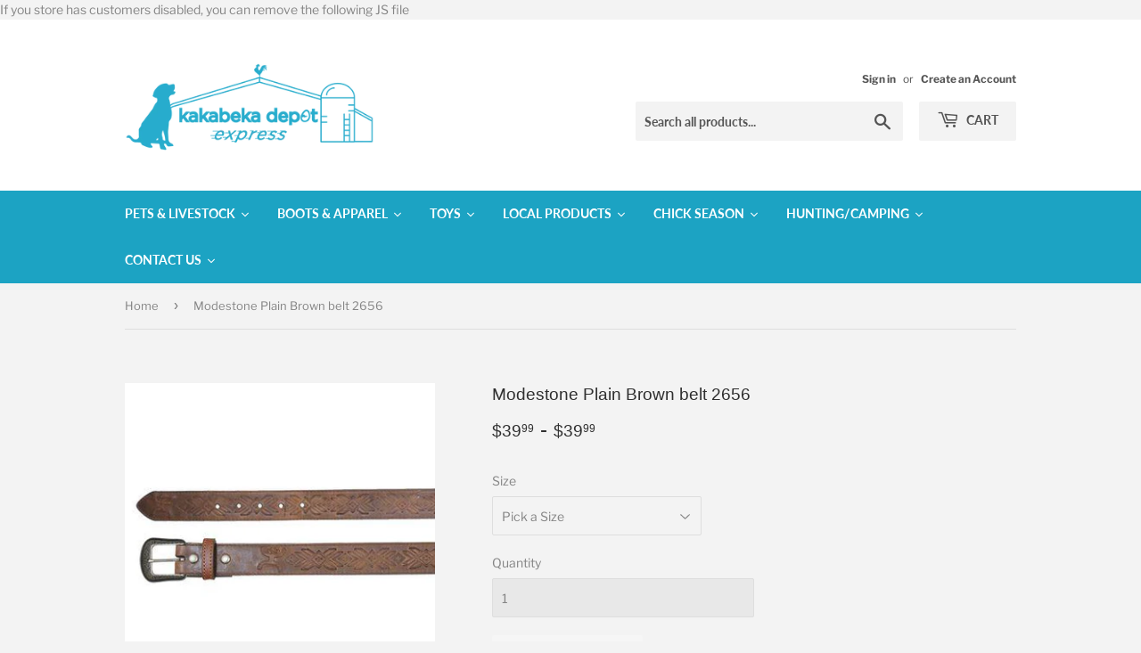

--- FILE ---
content_type: text/html; charset=utf-8
request_url: https://kbdepot.ca/products/hooey-deboss-brown-aztec
body_size: 32457
content:
<!doctype html>
<html class="no-touch no-js">
<head>
  <script>(function(H){H.className=H.className.replace(/\bno-js\b/,'js')})(document.documentElement)</script>
  <!-- Basic page needs ================================================== -->
  <meta charset="utf-8">
  <meta http-equiv="X-UA-Compatible" content="IE=edge,chrome=1">

  
  <link rel="shortcut icon" href="//kbdepot.ca/cdn/shop/files/favicon_32x32.png?v=1613698648" type="image/png" />
  

  <!-- Title and description ================================================== -->
  <title>
  Modestone Plain Brown belt 2656 &ndash; KB Depot Express
  </title>

  
    <meta name="description" content="       ">
  

  <!-- Product meta ================================================== -->
  <!-- /snippets/social-meta-tags.liquid -->




<meta property="og:site_name" content="KB Depot Express">
<meta property="og:url" content="https://kbdepot.ca/products/hooey-deboss-brown-aztec">
<meta property="og:title" content="Modestone Plain Brown belt 2656">
<meta property="og:type" content="product">
<meta property="og:description" content="       ">

  <meta property="og:price:amount" content="39.99">
  <meta property="og:price:currency" content="CAD">

<meta property="og:image" content="http://kbdepot.ca/cdn/shop/products/AZTECBELT36_1200x1200.jpg?v=1576286931">
<meta property="og:image:secure_url" content="https://kbdepot.ca/cdn/shop/products/AZTECBELT36_1200x1200.jpg?v=1576286931">


<meta name="twitter:card" content="summary_large_image">
<meta name="twitter:title" content="Modestone Plain Brown belt 2656">
<meta name="twitter:description" content="       ">


  <!-- Helpers ================================================== -->
  <link rel="canonical" href="https://kbdepot.ca/products/hooey-deboss-brown-aztec">
  <meta name="viewport" content="width=device-width,initial-scale=1">

  <!-- CSS ================================================== -->
  <link href="//kbdepot.ca/cdn/shop/t/16/assets/theme.scss.css?v=78261484865957505241759332573" rel="stylesheet" type="text/css" media="all" />

  <!-- Header hook for plugins ================================================== -->
  <script>window.performance && window.performance.mark && window.performance.mark('shopify.content_for_header.start');</script><meta id="shopify-digital-wallet" name="shopify-digital-wallet" content="/24951914592/digital_wallets/dialog">
<meta name="shopify-checkout-api-token" content="971de9c6418d22a574d06af7fb3246d9">
<link rel="alternate" type="application/json+oembed" href="https://kbdepot.ca/products/hooey-deboss-brown-aztec.oembed">
<script async="async" src="/checkouts/internal/preloads.js?locale=en-CA"></script>
<link rel="preconnect" href="https://shop.app" crossorigin="anonymous">
<script async="async" src="https://shop.app/checkouts/internal/preloads.js?locale=en-CA&shop_id=24951914592" crossorigin="anonymous"></script>
<script id="apple-pay-shop-capabilities" type="application/json">{"shopId":24951914592,"countryCode":"CA","currencyCode":"CAD","merchantCapabilities":["supports3DS"],"merchantId":"gid:\/\/shopify\/Shop\/24951914592","merchantName":"KB Depot Express","requiredBillingContactFields":["postalAddress","email"],"requiredShippingContactFields":["postalAddress","email"],"shippingType":"shipping","supportedNetworks":["visa","masterCard","discover","interac"],"total":{"type":"pending","label":"KB Depot Express","amount":"1.00"},"shopifyPaymentsEnabled":true,"supportsSubscriptions":true}</script>
<script id="shopify-features" type="application/json">{"accessToken":"971de9c6418d22a574d06af7fb3246d9","betas":["rich-media-storefront-analytics"],"domain":"kbdepot.ca","predictiveSearch":true,"shopId":24951914592,"locale":"en"}</script>
<script>var Shopify = Shopify || {};
Shopify.shop = "kbdepotexpress.myshopify.com";
Shopify.locale = "en";
Shopify.currency = {"active":"CAD","rate":"1.0"};
Shopify.country = "CA";
Shopify.theme = {"name":"Supply-Old Hulk 12-03-2021- Hulkapps 25-3-22","id":131588456680,"schema_name":"Supply","schema_version":"8.9.4","theme_store_id":679,"role":"main"};
Shopify.theme.handle = "null";
Shopify.theme.style = {"id":null,"handle":null};
Shopify.cdnHost = "kbdepot.ca/cdn";
Shopify.routes = Shopify.routes || {};
Shopify.routes.root = "/";</script>
<script type="module">!function(o){(o.Shopify=o.Shopify||{}).modules=!0}(window);</script>
<script>!function(o){function n(){var o=[];function n(){o.push(Array.prototype.slice.apply(arguments))}return n.q=o,n}var t=o.Shopify=o.Shopify||{};t.loadFeatures=n(),t.autoloadFeatures=n()}(window);</script>
<script>
  window.ShopifyPay = window.ShopifyPay || {};
  window.ShopifyPay.apiHost = "shop.app\/pay";
  window.ShopifyPay.redirectState = null;
</script>
<script id="shop-js-analytics" type="application/json">{"pageType":"product"}</script>
<script defer="defer" async type="module" src="//kbdepot.ca/cdn/shopifycloud/shop-js/modules/v2/client.init-shop-cart-sync_BN7fPSNr.en.esm.js"></script>
<script defer="defer" async type="module" src="//kbdepot.ca/cdn/shopifycloud/shop-js/modules/v2/chunk.common_Cbph3Kss.esm.js"></script>
<script defer="defer" async type="module" src="//kbdepot.ca/cdn/shopifycloud/shop-js/modules/v2/chunk.modal_DKumMAJ1.esm.js"></script>
<script type="module">
  await import("//kbdepot.ca/cdn/shopifycloud/shop-js/modules/v2/client.init-shop-cart-sync_BN7fPSNr.en.esm.js");
await import("//kbdepot.ca/cdn/shopifycloud/shop-js/modules/v2/chunk.common_Cbph3Kss.esm.js");
await import("//kbdepot.ca/cdn/shopifycloud/shop-js/modules/v2/chunk.modal_DKumMAJ1.esm.js");

  window.Shopify.SignInWithShop?.initShopCartSync?.({"fedCMEnabled":true,"windoidEnabled":true});

</script>
<script>
  window.Shopify = window.Shopify || {};
  if (!window.Shopify.featureAssets) window.Shopify.featureAssets = {};
  window.Shopify.featureAssets['shop-js'] = {"shop-cart-sync":["modules/v2/client.shop-cart-sync_CJVUk8Jm.en.esm.js","modules/v2/chunk.common_Cbph3Kss.esm.js","modules/v2/chunk.modal_DKumMAJ1.esm.js"],"init-fed-cm":["modules/v2/client.init-fed-cm_7Fvt41F4.en.esm.js","modules/v2/chunk.common_Cbph3Kss.esm.js","modules/v2/chunk.modal_DKumMAJ1.esm.js"],"init-shop-email-lookup-coordinator":["modules/v2/client.init-shop-email-lookup-coordinator_Cc088_bR.en.esm.js","modules/v2/chunk.common_Cbph3Kss.esm.js","modules/v2/chunk.modal_DKumMAJ1.esm.js"],"init-windoid":["modules/v2/client.init-windoid_hPopwJRj.en.esm.js","modules/v2/chunk.common_Cbph3Kss.esm.js","modules/v2/chunk.modal_DKumMAJ1.esm.js"],"shop-button":["modules/v2/client.shop-button_B0jaPSNF.en.esm.js","modules/v2/chunk.common_Cbph3Kss.esm.js","modules/v2/chunk.modal_DKumMAJ1.esm.js"],"shop-cash-offers":["modules/v2/client.shop-cash-offers_DPIskqss.en.esm.js","modules/v2/chunk.common_Cbph3Kss.esm.js","modules/v2/chunk.modal_DKumMAJ1.esm.js"],"shop-toast-manager":["modules/v2/client.shop-toast-manager_CK7RT69O.en.esm.js","modules/v2/chunk.common_Cbph3Kss.esm.js","modules/v2/chunk.modal_DKumMAJ1.esm.js"],"init-shop-cart-sync":["modules/v2/client.init-shop-cart-sync_BN7fPSNr.en.esm.js","modules/v2/chunk.common_Cbph3Kss.esm.js","modules/v2/chunk.modal_DKumMAJ1.esm.js"],"init-customer-accounts-sign-up":["modules/v2/client.init-customer-accounts-sign-up_CfPf4CXf.en.esm.js","modules/v2/client.shop-login-button_DeIztwXF.en.esm.js","modules/v2/chunk.common_Cbph3Kss.esm.js","modules/v2/chunk.modal_DKumMAJ1.esm.js"],"pay-button":["modules/v2/client.pay-button_CgIwFSYN.en.esm.js","modules/v2/chunk.common_Cbph3Kss.esm.js","modules/v2/chunk.modal_DKumMAJ1.esm.js"],"init-customer-accounts":["modules/v2/client.init-customer-accounts_DQ3x16JI.en.esm.js","modules/v2/client.shop-login-button_DeIztwXF.en.esm.js","modules/v2/chunk.common_Cbph3Kss.esm.js","modules/v2/chunk.modal_DKumMAJ1.esm.js"],"avatar":["modules/v2/client.avatar_BTnouDA3.en.esm.js"],"init-shop-for-new-customer-accounts":["modules/v2/client.init-shop-for-new-customer-accounts_CsZy_esa.en.esm.js","modules/v2/client.shop-login-button_DeIztwXF.en.esm.js","modules/v2/chunk.common_Cbph3Kss.esm.js","modules/v2/chunk.modal_DKumMAJ1.esm.js"],"shop-follow-button":["modules/v2/client.shop-follow-button_BRMJjgGd.en.esm.js","modules/v2/chunk.common_Cbph3Kss.esm.js","modules/v2/chunk.modal_DKumMAJ1.esm.js"],"checkout-modal":["modules/v2/client.checkout-modal_B9Drz_yf.en.esm.js","modules/v2/chunk.common_Cbph3Kss.esm.js","modules/v2/chunk.modal_DKumMAJ1.esm.js"],"shop-login-button":["modules/v2/client.shop-login-button_DeIztwXF.en.esm.js","modules/v2/chunk.common_Cbph3Kss.esm.js","modules/v2/chunk.modal_DKumMAJ1.esm.js"],"lead-capture":["modules/v2/client.lead-capture_DXYzFM3R.en.esm.js","modules/v2/chunk.common_Cbph3Kss.esm.js","modules/v2/chunk.modal_DKumMAJ1.esm.js"],"shop-login":["modules/v2/client.shop-login_CA5pJqmO.en.esm.js","modules/v2/chunk.common_Cbph3Kss.esm.js","modules/v2/chunk.modal_DKumMAJ1.esm.js"],"payment-terms":["modules/v2/client.payment-terms_BxzfvcZJ.en.esm.js","modules/v2/chunk.common_Cbph3Kss.esm.js","modules/v2/chunk.modal_DKumMAJ1.esm.js"]};
</script>
<script>(function() {
  var isLoaded = false;
  function asyncLoad() {
    if (isLoaded) return;
    isLoaded = true;
    var urls = ["https:\/\/app.marsello.com\/Portal\/Custom\/ScriptToInstall\/5de55ba90880c00c746d0906?aProvId=5de55b9f0880c016189bc195\u0026shop=kbdepotexpress.myshopify.com"];
    for (var i = 0; i < urls.length; i++) {
      var s = document.createElement('script');
      s.type = 'text/javascript';
      s.async = true;
      s.src = urls[i];
      var x = document.getElementsByTagName('script')[0];
      x.parentNode.insertBefore(s, x);
    }
  };
  if(window.attachEvent) {
    window.attachEvent('onload', asyncLoad);
  } else {
    window.addEventListener('load', asyncLoad, false);
  }
})();</script>
<script id="__st">var __st={"a":24951914592,"offset":-18000,"reqid":"c3e8d21d-5af2-4bdc-b861-faa724225b67-1769719490","pageurl":"kbdepot.ca\/products\/hooey-deboss-brown-aztec","u":"162a2f566b77","p":"product","rtyp":"product","rid":4411336851552};</script>
<script>window.ShopifyPaypalV4VisibilityTracking = true;</script>
<script id="captcha-bootstrap">!function(){'use strict';const t='contact',e='account',n='new_comment',o=[[t,t],['blogs',n],['comments',n],[t,'customer']],c=[[e,'customer_login'],[e,'guest_login'],[e,'recover_customer_password'],[e,'create_customer']],r=t=>t.map((([t,e])=>`form[action*='/${t}']:not([data-nocaptcha='true']) input[name='form_type'][value='${e}']`)).join(','),a=t=>()=>t?[...document.querySelectorAll(t)].map((t=>t.form)):[];function s(){const t=[...o],e=r(t);return a(e)}const i='password',u='form_key',d=['recaptcha-v3-token','g-recaptcha-response','h-captcha-response',i],f=()=>{try{return window.sessionStorage}catch{return}},m='__shopify_v',_=t=>t.elements[u];function p(t,e,n=!1){try{const o=window.sessionStorage,c=JSON.parse(o.getItem(e)),{data:r}=function(t){const{data:e,action:n}=t;return t[m]||n?{data:e,action:n}:{data:t,action:n}}(c);for(const[e,n]of Object.entries(r))t.elements[e]&&(t.elements[e].value=n);n&&o.removeItem(e)}catch(o){console.error('form repopulation failed',{error:o})}}const l='form_type',E='cptcha';function T(t){t.dataset[E]=!0}const w=window,h=w.document,L='Shopify',v='ce_forms',y='captcha';let A=!1;((t,e)=>{const n=(g='f06e6c50-85a8-45c8-87d0-21a2b65856fe',I='https://cdn.shopify.com/shopifycloud/storefront-forms-hcaptcha/ce_storefront_forms_captcha_hcaptcha.v1.5.2.iife.js',D={infoText:'Protected by hCaptcha',privacyText:'Privacy',termsText:'Terms'},(t,e,n)=>{const o=w[L][v],c=o.bindForm;if(c)return c(t,g,e,D).then(n);var r;o.q.push([[t,g,e,D],n]),r=I,A||(h.body.append(Object.assign(h.createElement('script'),{id:'captcha-provider',async:!0,src:r})),A=!0)});var g,I,D;w[L]=w[L]||{},w[L][v]=w[L][v]||{},w[L][v].q=[],w[L][y]=w[L][y]||{},w[L][y].protect=function(t,e){n(t,void 0,e),T(t)},Object.freeze(w[L][y]),function(t,e,n,w,h,L){const[v,y,A,g]=function(t,e,n){const i=e?o:[],u=t?c:[],d=[...i,...u],f=r(d),m=r(i),_=r(d.filter((([t,e])=>n.includes(e))));return[a(f),a(m),a(_),s()]}(w,h,L),I=t=>{const e=t.target;return e instanceof HTMLFormElement?e:e&&e.form},D=t=>v().includes(t);t.addEventListener('submit',(t=>{const e=I(t);if(!e)return;const n=D(e)&&!e.dataset.hcaptchaBound&&!e.dataset.recaptchaBound,o=_(e),c=g().includes(e)&&(!o||!o.value);(n||c)&&t.preventDefault(),c&&!n&&(function(t){try{if(!f())return;!function(t){const e=f();if(!e)return;const n=_(t);if(!n)return;const o=n.value;o&&e.removeItem(o)}(t);const e=Array.from(Array(32),(()=>Math.random().toString(36)[2])).join('');!function(t,e){_(t)||t.append(Object.assign(document.createElement('input'),{type:'hidden',name:u})),t.elements[u].value=e}(t,e),function(t,e){const n=f();if(!n)return;const o=[...t.querySelectorAll(`input[type='${i}']`)].map((({name:t})=>t)),c=[...d,...o],r={};for(const[a,s]of new FormData(t).entries())c.includes(a)||(r[a]=s);n.setItem(e,JSON.stringify({[m]:1,action:t.action,data:r}))}(t,e)}catch(e){console.error('failed to persist form',e)}}(e),e.submit())}));const S=(t,e)=>{t&&!t.dataset[E]&&(n(t,e.some((e=>e===t))),T(t))};for(const o of['focusin','change'])t.addEventListener(o,(t=>{const e=I(t);D(e)&&S(e,y())}));const B=e.get('form_key'),M=e.get(l),P=B&&M;t.addEventListener('DOMContentLoaded',(()=>{const t=y();if(P)for(const e of t)e.elements[l].value===M&&p(e,B);[...new Set([...A(),...v().filter((t=>'true'===t.dataset.shopifyCaptcha))])].forEach((e=>S(e,t)))}))}(h,new URLSearchParams(w.location.search),n,t,e,['guest_login'])})(!0,!0)}();</script>
<script integrity="sha256-4kQ18oKyAcykRKYeNunJcIwy7WH5gtpwJnB7kiuLZ1E=" data-source-attribution="shopify.loadfeatures" defer="defer" src="//kbdepot.ca/cdn/shopifycloud/storefront/assets/storefront/load_feature-a0a9edcb.js" crossorigin="anonymous"></script>
<script crossorigin="anonymous" defer="defer" src="//kbdepot.ca/cdn/shopifycloud/storefront/assets/shopify_pay/storefront-65b4c6d7.js?v=20250812"></script>
<script data-source-attribution="shopify.dynamic_checkout.dynamic.init">var Shopify=Shopify||{};Shopify.PaymentButton=Shopify.PaymentButton||{isStorefrontPortableWallets:!0,init:function(){window.Shopify.PaymentButton.init=function(){};var t=document.createElement("script");t.src="https://kbdepot.ca/cdn/shopifycloud/portable-wallets/latest/portable-wallets.en.js",t.type="module",document.head.appendChild(t)}};
</script>
<script data-source-attribution="shopify.dynamic_checkout.buyer_consent">
  function portableWalletsHideBuyerConsent(e){var t=document.getElementById("shopify-buyer-consent"),n=document.getElementById("shopify-subscription-policy-button");t&&n&&(t.classList.add("hidden"),t.setAttribute("aria-hidden","true"),n.removeEventListener("click",e))}function portableWalletsShowBuyerConsent(e){var t=document.getElementById("shopify-buyer-consent"),n=document.getElementById("shopify-subscription-policy-button");t&&n&&(t.classList.remove("hidden"),t.removeAttribute("aria-hidden"),n.addEventListener("click",e))}window.Shopify?.PaymentButton&&(window.Shopify.PaymentButton.hideBuyerConsent=portableWalletsHideBuyerConsent,window.Shopify.PaymentButton.showBuyerConsent=portableWalletsShowBuyerConsent);
</script>
<script data-source-attribution="shopify.dynamic_checkout.cart.bootstrap">document.addEventListener("DOMContentLoaded",(function(){function t(){return document.querySelector("shopify-accelerated-checkout-cart, shopify-accelerated-checkout")}if(t())Shopify.PaymentButton.init();else{new MutationObserver((function(e,n){t()&&(Shopify.PaymentButton.init(),n.disconnect())})).observe(document.body,{childList:!0,subtree:!0})}}));
</script>
<link id="shopify-accelerated-checkout-styles" rel="stylesheet" media="screen" href="https://kbdepot.ca/cdn/shopifycloud/portable-wallets/latest/accelerated-checkout-backwards-compat.css" crossorigin="anonymous">
<style id="shopify-accelerated-checkout-cart">
        #shopify-buyer-consent {
  margin-top: 1em;
  display: inline-block;
  width: 100%;
}

#shopify-buyer-consent.hidden {
  display: none;
}

#shopify-subscription-policy-button {
  background: none;
  border: none;
  padding: 0;
  text-decoration: underline;
  font-size: inherit;
  cursor: pointer;
}

#shopify-subscription-policy-button::before {
  box-shadow: none;
}

      </style>

<script>window.performance && window.performance.mark && window.performance.mark('shopify.content_for_header.end');</script>
    If you store has customers disabled, you can remove the following JS file
  
  

  <script src="//kbdepot.ca/cdn/shop/t/16/assets/jquery-2.2.3.min.js?v=58211863146907186831648165635" type="text/javascript"></script>

  <script src="//kbdepot.ca/cdn/shop/t/16/assets/lazysizes.min.js?v=8147953233334221341648165635" async="async"></script>
  <script src="//kbdepot.ca/cdn/shop/t/16/assets/vendor.js?v=106177282645720727331648165646" defer="defer"></script>
  <script src="//kbdepot.ca/cdn/shop/t/16/assets/theme.js?v=165439517466925771821648165658" defer="defer"></script>

  
  


  










	<!-- "snippets/vitals-loader.liquid" was not rendered, the associated app was uninstalled -->

<script>window.is_hulkpo_installed=false</script>
  

<link href="https://monorail-edge.shopifysvc.com" rel="dns-prefetch">
<script>(function(){if ("sendBeacon" in navigator && "performance" in window) {try {var session_token_from_headers = performance.getEntriesByType('navigation')[0].serverTiming.find(x => x.name == '_s').description;} catch {var session_token_from_headers = undefined;}var session_cookie_matches = document.cookie.match(/_shopify_s=([^;]*)/);var session_token_from_cookie = session_cookie_matches && session_cookie_matches.length === 2 ? session_cookie_matches[1] : "";var session_token = session_token_from_headers || session_token_from_cookie || "";function handle_abandonment_event(e) {var entries = performance.getEntries().filter(function(entry) {return /monorail-edge.shopifysvc.com/.test(entry.name);});if (!window.abandonment_tracked && entries.length === 0) {window.abandonment_tracked = true;var currentMs = Date.now();var navigation_start = performance.timing.navigationStart;var payload = {shop_id: 24951914592,url: window.location.href,navigation_start,duration: currentMs - navigation_start,session_token,page_type: "product"};window.navigator.sendBeacon("https://monorail-edge.shopifysvc.com/v1/produce", JSON.stringify({schema_id: "online_store_buyer_site_abandonment/1.1",payload: payload,metadata: {event_created_at_ms: currentMs,event_sent_at_ms: currentMs}}));}}window.addEventListener('pagehide', handle_abandonment_event);}}());</script>
<script id="web-pixels-manager-setup">(function e(e,d,r,n,o){if(void 0===o&&(o={}),!Boolean(null===(a=null===(i=window.Shopify)||void 0===i?void 0:i.analytics)||void 0===a?void 0:a.replayQueue)){var i,a;window.Shopify=window.Shopify||{};var t=window.Shopify;t.analytics=t.analytics||{};var s=t.analytics;s.replayQueue=[],s.publish=function(e,d,r){return s.replayQueue.push([e,d,r]),!0};try{self.performance.mark("wpm:start")}catch(e){}var l=function(){var e={modern:/Edge?\/(1{2}[4-9]|1[2-9]\d|[2-9]\d{2}|\d{4,})\.\d+(\.\d+|)|Firefox\/(1{2}[4-9]|1[2-9]\d|[2-9]\d{2}|\d{4,})\.\d+(\.\d+|)|Chrom(ium|e)\/(9{2}|\d{3,})\.\d+(\.\d+|)|(Maci|X1{2}).+ Version\/(15\.\d+|(1[6-9]|[2-9]\d|\d{3,})\.\d+)([,.]\d+|)( \(\w+\)|)( Mobile\/\w+|) Safari\/|Chrome.+OPR\/(9{2}|\d{3,})\.\d+\.\d+|(CPU[ +]OS|iPhone[ +]OS|CPU[ +]iPhone|CPU IPhone OS|CPU iPad OS)[ +]+(15[._]\d+|(1[6-9]|[2-9]\d|\d{3,})[._]\d+)([._]\d+|)|Android:?[ /-](13[3-9]|1[4-9]\d|[2-9]\d{2}|\d{4,})(\.\d+|)(\.\d+|)|Android.+Firefox\/(13[5-9]|1[4-9]\d|[2-9]\d{2}|\d{4,})\.\d+(\.\d+|)|Android.+Chrom(ium|e)\/(13[3-9]|1[4-9]\d|[2-9]\d{2}|\d{4,})\.\d+(\.\d+|)|SamsungBrowser\/([2-9]\d|\d{3,})\.\d+/,legacy:/Edge?\/(1[6-9]|[2-9]\d|\d{3,})\.\d+(\.\d+|)|Firefox\/(5[4-9]|[6-9]\d|\d{3,})\.\d+(\.\d+|)|Chrom(ium|e)\/(5[1-9]|[6-9]\d|\d{3,})\.\d+(\.\d+|)([\d.]+$|.*Safari\/(?![\d.]+ Edge\/[\d.]+$))|(Maci|X1{2}).+ Version\/(10\.\d+|(1[1-9]|[2-9]\d|\d{3,})\.\d+)([,.]\d+|)( \(\w+\)|)( Mobile\/\w+|) Safari\/|Chrome.+OPR\/(3[89]|[4-9]\d|\d{3,})\.\d+\.\d+|(CPU[ +]OS|iPhone[ +]OS|CPU[ +]iPhone|CPU IPhone OS|CPU iPad OS)[ +]+(10[._]\d+|(1[1-9]|[2-9]\d|\d{3,})[._]\d+)([._]\d+|)|Android:?[ /-](13[3-9]|1[4-9]\d|[2-9]\d{2}|\d{4,})(\.\d+|)(\.\d+|)|Mobile Safari.+OPR\/([89]\d|\d{3,})\.\d+\.\d+|Android.+Firefox\/(13[5-9]|1[4-9]\d|[2-9]\d{2}|\d{4,})\.\d+(\.\d+|)|Android.+Chrom(ium|e)\/(13[3-9]|1[4-9]\d|[2-9]\d{2}|\d{4,})\.\d+(\.\d+|)|Android.+(UC? ?Browser|UCWEB|U3)[ /]?(15\.([5-9]|\d{2,})|(1[6-9]|[2-9]\d|\d{3,})\.\d+)\.\d+|SamsungBrowser\/(5\.\d+|([6-9]|\d{2,})\.\d+)|Android.+MQ{2}Browser\/(14(\.(9|\d{2,})|)|(1[5-9]|[2-9]\d|\d{3,})(\.\d+|))(\.\d+|)|K[Aa][Ii]OS\/(3\.\d+|([4-9]|\d{2,})\.\d+)(\.\d+|)/},d=e.modern,r=e.legacy,n=navigator.userAgent;return n.match(d)?"modern":n.match(r)?"legacy":"unknown"}(),u="modern"===l?"modern":"legacy",c=(null!=n?n:{modern:"",legacy:""})[u],f=function(e){return[e.baseUrl,"/wpm","/b",e.hashVersion,"modern"===e.buildTarget?"m":"l",".js"].join("")}({baseUrl:d,hashVersion:r,buildTarget:u}),m=function(e){var d=e.version,r=e.bundleTarget,n=e.surface,o=e.pageUrl,i=e.monorailEndpoint;return{emit:function(e){var a=e.status,t=e.errorMsg,s=(new Date).getTime(),l=JSON.stringify({metadata:{event_sent_at_ms:s},events:[{schema_id:"web_pixels_manager_load/3.1",payload:{version:d,bundle_target:r,page_url:o,status:a,surface:n,error_msg:t},metadata:{event_created_at_ms:s}}]});if(!i)return console&&console.warn&&console.warn("[Web Pixels Manager] No Monorail endpoint provided, skipping logging."),!1;try{return self.navigator.sendBeacon.bind(self.navigator)(i,l)}catch(e){}var u=new XMLHttpRequest;try{return u.open("POST",i,!0),u.setRequestHeader("Content-Type","text/plain"),u.send(l),!0}catch(e){return console&&console.warn&&console.warn("[Web Pixels Manager] Got an unhandled error while logging to Monorail."),!1}}}}({version:r,bundleTarget:l,surface:e.surface,pageUrl:self.location.href,monorailEndpoint:e.monorailEndpoint});try{o.browserTarget=l,function(e){var d=e.src,r=e.async,n=void 0===r||r,o=e.onload,i=e.onerror,a=e.sri,t=e.scriptDataAttributes,s=void 0===t?{}:t,l=document.createElement("script"),u=document.querySelector("head"),c=document.querySelector("body");if(l.async=n,l.src=d,a&&(l.integrity=a,l.crossOrigin="anonymous"),s)for(var f in s)if(Object.prototype.hasOwnProperty.call(s,f))try{l.dataset[f]=s[f]}catch(e){}if(o&&l.addEventListener("load",o),i&&l.addEventListener("error",i),u)u.appendChild(l);else{if(!c)throw new Error("Did not find a head or body element to append the script");c.appendChild(l)}}({src:f,async:!0,onload:function(){if(!function(){var e,d;return Boolean(null===(d=null===(e=window.Shopify)||void 0===e?void 0:e.analytics)||void 0===d?void 0:d.initialized)}()){var d=window.webPixelsManager.init(e)||void 0;if(d){var r=window.Shopify.analytics;r.replayQueue.forEach((function(e){var r=e[0],n=e[1],o=e[2];d.publishCustomEvent(r,n,o)})),r.replayQueue=[],r.publish=d.publishCustomEvent,r.visitor=d.visitor,r.initialized=!0}}},onerror:function(){return m.emit({status:"failed",errorMsg:"".concat(f," has failed to load")})},sri:function(e){var d=/^sha384-[A-Za-z0-9+/=]+$/;return"string"==typeof e&&d.test(e)}(c)?c:"",scriptDataAttributes:o}),m.emit({status:"loading"})}catch(e){m.emit({status:"failed",errorMsg:(null==e?void 0:e.message)||"Unknown error"})}}})({shopId: 24951914592,storefrontBaseUrl: "https://kbdepot.ca",extensionsBaseUrl: "https://extensions.shopifycdn.com/cdn/shopifycloud/web-pixels-manager",monorailEndpoint: "https://monorail-edge.shopifysvc.com/unstable/produce_batch",surface: "storefront-renderer",enabledBetaFlags: ["2dca8a86"],webPixelsConfigList: [{"id":"67961064","eventPayloadVersion":"v1","runtimeContext":"LAX","scriptVersion":"1","type":"CUSTOM","privacyPurposes":["ANALYTICS"],"name":"Google Analytics tag (migrated)"},{"id":"shopify-app-pixel","configuration":"{}","eventPayloadVersion":"v1","runtimeContext":"STRICT","scriptVersion":"0450","apiClientId":"shopify-pixel","type":"APP","privacyPurposes":["ANALYTICS","MARKETING"]},{"id":"shopify-custom-pixel","eventPayloadVersion":"v1","runtimeContext":"LAX","scriptVersion":"0450","apiClientId":"shopify-pixel","type":"CUSTOM","privacyPurposes":["ANALYTICS","MARKETING"]}],isMerchantRequest: false,initData: {"shop":{"name":"KB Depot Express","paymentSettings":{"currencyCode":"CAD"},"myshopifyDomain":"kbdepotexpress.myshopify.com","countryCode":"CA","storefrontUrl":"https:\/\/kbdepot.ca"},"customer":null,"cart":null,"checkout":null,"productVariants":[{"price":{"amount":39.99,"currencyCode":"CAD"},"product":{"title":"Modestone Plain Brown belt 2656","vendor":"Trenditions","id":"4411336851552","untranslatedTitle":"Modestone Plain Brown belt 2656","url":"\/products\/hooey-deboss-brown-aztec","type":"Belt"},"id":"31472608313440","image":{"src":"\/\/kbdepot.ca\/cdn\/shop\/products\/AZTECBELT36.jpg?v=1576286931"},"sku":"","title":"36","untranslatedTitle":"36"},{"price":{"amount":39.99,"currencyCode":"CAD"},"product":{"title":"Modestone Plain Brown belt 2656","vendor":"Trenditions","id":"4411336851552","untranslatedTitle":"Modestone Plain Brown belt 2656","url":"\/products\/hooey-deboss-brown-aztec","type":"Belt"},"id":"31472608346208","image":{"src":"\/\/kbdepot.ca\/cdn\/shop\/products\/AZTECBELT36.jpg?v=1576286931"},"sku":"","title":"38","untranslatedTitle":"38"},{"price":{"amount":39.99,"currencyCode":"CAD"},"product":{"title":"Modestone Plain Brown belt 2656","vendor":"Trenditions","id":"4411336851552","untranslatedTitle":"Modestone Plain Brown belt 2656","url":"\/products\/hooey-deboss-brown-aztec","type":"Belt"},"id":"31472608378976","image":{"src":"\/\/kbdepot.ca\/cdn\/shop\/products\/AZTECBELT36.jpg?v=1576286931"},"sku":"","title":"40","untranslatedTitle":"40"},{"price":{"amount":39.99,"currencyCode":"CAD"},"product":{"title":"Modestone Plain Brown belt 2656","vendor":"Trenditions","id":"4411336851552","untranslatedTitle":"Modestone Plain Brown belt 2656","url":"\/products\/hooey-deboss-brown-aztec","type":"Belt"},"id":"45358265237736","image":{"src":"\/\/kbdepot.ca\/cdn\/shop\/products\/AZTECBELT36.jpg?v=1576286931"},"sku":"","title":"34","untranslatedTitle":"34"}],"purchasingCompany":null},},"https://kbdepot.ca/cdn","1d2a099fw23dfb22ep557258f5m7a2edbae",{"modern":"","legacy":""},{"shopId":"24951914592","storefrontBaseUrl":"https:\/\/kbdepot.ca","extensionBaseUrl":"https:\/\/extensions.shopifycdn.com\/cdn\/shopifycloud\/web-pixels-manager","surface":"storefront-renderer","enabledBetaFlags":"[\"2dca8a86\"]","isMerchantRequest":"false","hashVersion":"1d2a099fw23dfb22ep557258f5m7a2edbae","publish":"custom","events":"[[\"page_viewed\",{}],[\"product_viewed\",{\"productVariant\":{\"price\":{\"amount\":39.99,\"currencyCode\":\"CAD\"},\"product\":{\"title\":\"Modestone Plain Brown belt 2656\",\"vendor\":\"Trenditions\",\"id\":\"4411336851552\",\"untranslatedTitle\":\"Modestone Plain Brown belt 2656\",\"url\":\"\/products\/hooey-deboss-brown-aztec\",\"type\":\"Belt\"},\"id\":\"31472608313440\",\"image\":{\"src\":\"\/\/kbdepot.ca\/cdn\/shop\/products\/AZTECBELT36.jpg?v=1576286931\"},\"sku\":\"\",\"title\":\"36\",\"untranslatedTitle\":\"36\"}}]]"});</script><script>
  window.ShopifyAnalytics = window.ShopifyAnalytics || {};
  window.ShopifyAnalytics.meta = window.ShopifyAnalytics.meta || {};
  window.ShopifyAnalytics.meta.currency = 'CAD';
  var meta = {"product":{"id":4411336851552,"gid":"gid:\/\/shopify\/Product\/4411336851552","vendor":"Trenditions","type":"Belt","handle":"hooey-deboss-brown-aztec","variants":[{"id":31472608313440,"price":3999,"name":"Modestone Plain Brown belt 2656 - 36","public_title":"36","sku":""},{"id":31472608346208,"price":3999,"name":"Modestone Plain Brown belt 2656 - 38","public_title":"38","sku":""},{"id":31472608378976,"price":3999,"name":"Modestone Plain Brown belt 2656 - 40","public_title":"40","sku":""},{"id":45358265237736,"price":3999,"name":"Modestone Plain Brown belt 2656 - 34","public_title":"34","sku":""}],"remote":false},"page":{"pageType":"product","resourceType":"product","resourceId":4411336851552,"requestId":"c3e8d21d-5af2-4bdc-b861-faa724225b67-1769719490"}};
  for (var attr in meta) {
    window.ShopifyAnalytics.meta[attr] = meta[attr];
  }
</script>
<script class="analytics">
  (function () {
    var customDocumentWrite = function(content) {
      var jquery = null;

      if (window.jQuery) {
        jquery = window.jQuery;
      } else if (window.Checkout && window.Checkout.$) {
        jquery = window.Checkout.$;
      }

      if (jquery) {
        jquery('body').append(content);
      }
    };

    var hasLoggedConversion = function(token) {
      if (token) {
        return document.cookie.indexOf('loggedConversion=' + token) !== -1;
      }
      return false;
    }

    var setCookieIfConversion = function(token) {
      if (token) {
        var twoMonthsFromNow = new Date(Date.now());
        twoMonthsFromNow.setMonth(twoMonthsFromNow.getMonth() + 2);

        document.cookie = 'loggedConversion=' + token + '; expires=' + twoMonthsFromNow;
      }
    }

    var trekkie = window.ShopifyAnalytics.lib = window.trekkie = window.trekkie || [];
    if (trekkie.integrations) {
      return;
    }
    trekkie.methods = [
      'identify',
      'page',
      'ready',
      'track',
      'trackForm',
      'trackLink'
    ];
    trekkie.factory = function(method) {
      return function() {
        var args = Array.prototype.slice.call(arguments);
        args.unshift(method);
        trekkie.push(args);
        return trekkie;
      };
    };
    for (var i = 0; i < trekkie.methods.length; i++) {
      var key = trekkie.methods[i];
      trekkie[key] = trekkie.factory(key);
    }
    trekkie.load = function(config) {
      trekkie.config = config || {};
      trekkie.config.initialDocumentCookie = document.cookie;
      var first = document.getElementsByTagName('script')[0];
      var script = document.createElement('script');
      script.type = 'text/javascript';
      script.onerror = function(e) {
        var scriptFallback = document.createElement('script');
        scriptFallback.type = 'text/javascript';
        scriptFallback.onerror = function(error) {
                var Monorail = {
      produce: function produce(monorailDomain, schemaId, payload) {
        var currentMs = new Date().getTime();
        var event = {
          schema_id: schemaId,
          payload: payload,
          metadata: {
            event_created_at_ms: currentMs,
            event_sent_at_ms: currentMs
          }
        };
        return Monorail.sendRequest("https://" + monorailDomain + "/v1/produce", JSON.stringify(event));
      },
      sendRequest: function sendRequest(endpointUrl, payload) {
        // Try the sendBeacon API
        if (window && window.navigator && typeof window.navigator.sendBeacon === 'function' && typeof window.Blob === 'function' && !Monorail.isIos12()) {
          var blobData = new window.Blob([payload], {
            type: 'text/plain'
          });

          if (window.navigator.sendBeacon(endpointUrl, blobData)) {
            return true;
          } // sendBeacon was not successful

        } // XHR beacon

        var xhr = new XMLHttpRequest();

        try {
          xhr.open('POST', endpointUrl);
          xhr.setRequestHeader('Content-Type', 'text/plain');
          xhr.send(payload);
        } catch (e) {
          console.log(e);
        }

        return false;
      },
      isIos12: function isIos12() {
        return window.navigator.userAgent.lastIndexOf('iPhone; CPU iPhone OS 12_') !== -1 || window.navigator.userAgent.lastIndexOf('iPad; CPU OS 12_') !== -1;
      }
    };
    Monorail.produce('monorail-edge.shopifysvc.com',
      'trekkie_storefront_load_errors/1.1',
      {shop_id: 24951914592,
      theme_id: 131588456680,
      app_name: "storefront",
      context_url: window.location.href,
      source_url: "//kbdepot.ca/cdn/s/trekkie.storefront.a804e9514e4efded663580eddd6991fcc12b5451.min.js"});

        };
        scriptFallback.async = true;
        scriptFallback.src = '//kbdepot.ca/cdn/s/trekkie.storefront.a804e9514e4efded663580eddd6991fcc12b5451.min.js';
        first.parentNode.insertBefore(scriptFallback, first);
      };
      script.async = true;
      script.src = '//kbdepot.ca/cdn/s/trekkie.storefront.a804e9514e4efded663580eddd6991fcc12b5451.min.js';
      first.parentNode.insertBefore(script, first);
    };
    trekkie.load(
      {"Trekkie":{"appName":"storefront","development":false,"defaultAttributes":{"shopId":24951914592,"isMerchantRequest":null,"themeId":131588456680,"themeCityHash":"11258346022971011349","contentLanguage":"en","currency":"CAD","eventMetadataId":"6d7077da-9208-41cd-8106-c95020308806"},"isServerSideCookieWritingEnabled":true,"monorailRegion":"shop_domain","enabledBetaFlags":["65f19447","b5387b81"]},"Session Attribution":{},"S2S":{"facebookCapiEnabled":false,"source":"trekkie-storefront-renderer","apiClientId":580111}}
    );

    var loaded = false;
    trekkie.ready(function() {
      if (loaded) return;
      loaded = true;

      window.ShopifyAnalytics.lib = window.trekkie;

      var originalDocumentWrite = document.write;
      document.write = customDocumentWrite;
      try { window.ShopifyAnalytics.merchantGoogleAnalytics.call(this); } catch(error) {};
      document.write = originalDocumentWrite;

      window.ShopifyAnalytics.lib.page(null,{"pageType":"product","resourceType":"product","resourceId":4411336851552,"requestId":"c3e8d21d-5af2-4bdc-b861-faa724225b67-1769719490","shopifyEmitted":true});

      var match = window.location.pathname.match(/checkouts\/(.+)\/(thank_you|post_purchase)/)
      var token = match? match[1]: undefined;
      if (!hasLoggedConversion(token)) {
        setCookieIfConversion(token);
        window.ShopifyAnalytics.lib.track("Viewed Product",{"currency":"CAD","variantId":31472608313440,"productId":4411336851552,"productGid":"gid:\/\/shopify\/Product\/4411336851552","name":"Modestone Plain Brown belt 2656 - 36","price":"39.99","sku":"","brand":"Trenditions","variant":"36","category":"Belt","nonInteraction":true,"remote":false},undefined,undefined,{"shopifyEmitted":true});
      window.ShopifyAnalytics.lib.track("monorail:\/\/trekkie_storefront_viewed_product\/1.1",{"currency":"CAD","variantId":31472608313440,"productId":4411336851552,"productGid":"gid:\/\/shopify\/Product\/4411336851552","name":"Modestone Plain Brown belt 2656 - 36","price":"39.99","sku":"","brand":"Trenditions","variant":"36","category":"Belt","nonInteraction":true,"remote":false,"referer":"https:\/\/kbdepot.ca\/products\/hooey-deboss-brown-aztec"});
      }
    });


        var eventsListenerScript = document.createElement('script');
        eventsListenerScript.async = true;
        eventsListenerScript.src = "//kbdepot.ca/cdn/shopifycloud/storefront/assets/shop_events_listener-3da45d37.js";
        document.getElementsByTagName('head')[0].appendChild(eventsListenerScript);

})();</script>
  <script>
  if (!window.ga || (window.ga && typeof window.ga !== 'function')) {
    window.ga = function ga() {
      (window.ga.q = window.ga.q || []).push(arguments);
      if (window.Shopify && window.Shopify.analytics && typeof window.Shopify.analytics.publish === 'function') {
        window.Shopify.analytics.publish("ga_stub_called", {}, {sendTo: "google_osp_migration"});
      }
      console.error("Shopify's Google Analytics stub called with:", Array.from(arguments), "\nSee https://help.shopify.com/manual/promoting-marketing/pixels/pixel-migration#google for more information.");
    };
    if (window.Shopify && window.Shopify.analytics && typeof window.Shopify.analytics.publish === 'function') {
      window.Shopify.analytics.publish("ga_stub_initialized", {}, {sendTo: "google_osp_migration"});
    }
  }
</script>
<script
  defer
  src="https://kbdepot.ca/cdn/shopifycloud/perf-kit/shopify-perf-kit-3.1.0.min.js"
  data-application="storefront-renderer"
  data-shop-id="24951914592"
  data-render-region="gcp-us-central1"
  data-page-type="product"
  data-theme-instance-id="131588456680"
  data-theme-name="Supply"
  data-theme-version="8.9.4"
  data-monorail-region="shop_domain"
  data-resource-timing-sampling-rate="10"
  data-shs="true"
  data-shs-beacon="true"
  data-shs-export-with-fetch="true"
  data-shs-logs-sample-rate="1"
  data-shs-beacon-endpoint="https://kbdepot.ca/api/collect"
></script>
</head>

<body id="modestone-plain-brown-belt-2656" class="template-product">

  <div id="shopify-section-header" class="shopify-section header-section"><header class="site-header" role="banner" data-section-id="header" data-section-type="header-section">
  <div class="wrapper">

    <div class="grid--full">
      <div class="grid-item large--one-half">
        
          <div class="h1 header-logo" itemscope itemtype="http://schema.org/Organization">
        
          
          

          <a href="/" itemprop="url">
            <div class="lazyload__image-wrapper no-js header-logo__image" style="max-width:300px;">
              <div style="padding-top:33.91430646332607%;">
                <img class="lazyload js"
                  data-src="//kbdepot.ca/cdn/shop/files/Artboard_1_2x_925a40ea-d49c-4b0e-9a5e-45517a045287_{width}x.png?v=1613698648"
                  data-widths="[180, 360, 540, 720, 900, 1080, 1296, 1512, 1728, 2048]"
                  data-aspectratio="2.948608137044968"
                  data-sizes="auto"
                  alt="KB Depot Express"
                  style="width:300px;">
              </div>
            </div>
            <noscript>
              
              <img src="//kbdepot.ca/cdn/shop/files/Artboard_1_2x_925a40ea-d49c-4b0e-9a5e-45517a045287_300x.png?v=1613698648"
                srcset="//kbdepot.ca/cdn/shop/files/Artboard_1_2x_925a40ea-d49c-4b0e-9a5e-45517a045287_300x.png?v=1613698648 1x, //kbdepot.ca/cdn/shop/files/Artboard_1_2x_925a40ea-d49c-4b0e-9a5e-45517a045287_300x@2x.png?v=1613698648 2x"
                alt="KB Depot Express"
                itemprop="logo"
                style="max-width:300px;">
            </noscript>
          </a>
          
        
          </div>
        
      </div>

      <div class="grid-item large--one-half text-center large--text-right">
        
          <div class="site-header--text-links">
            

            
              <span class="site-header--meta-links medium-down--hide">
                
                  <a href="/account/login" id="customer_login_link">Sign in</a>
                  <span class="site-header--spacer">or</span>
                  <a href="/account/register" id="customer_register_link">Create an Account</a>
                
              </span>
            
          </div>

          <br class="medium-down--hide">
        

        <form action="/search" method="get" class="search-bar" role="search">
  <input type="hidden" name="type" value="product">

  <input type="search" name="q" value="" placeholder="Search all products..." aria-label="Search all products...">
  <button type="submit" class="search-bar--submit icon-fallback-text">
    <span class="icon icon-search" aria-hidden="true"></span>
    <span class="fallback-text">Search</span>
  </button>
</form>


        <a href="/cart" class="header-cart-btn cart-toggle">
          <span class="icon icon-cart"></span>
          Cart <span class="cart-count cart-badge--desktop hidden-count">0</span>
        </a>
      </div>
    </div>

  </div>
</header>

<div id="mobileNavBar">
  <div class="display-table-cell">
    <button class="menu-toggle mobileNavBar-link" aria-controls="navBar" aria-expanded="false"><span class="icon icon-hamburger" aria-hidden="true"></span>Menu</button>
  </div>
  <div class="display-table-cell">
    <a href="/cart" class="cart-toggle mobileNavBar-link">
      <span class="icon icon-cart"></span>
      Cart <span class="cart-count hidden-count">0</span>
    </a>
  </div>
</div>

<nav class="nav-bar" id="navBar" role="navigation">
  <div class="wrapper">
    <form action="/search" method="get" class="search-bar" role="search">
  <input type="hidden" name="type" value="product">

  <input type="search" name="q" value="" placeholder="Search all products..." aria-label="Search all products...">
  <button type="submit" class="search-bar--submit icon-fallback-text">
    <span class="icon icon-search" aria-hidden="true"></span>
    <span class="fallback-text">Search</span>
  </button>
</form>

    <ul class="mobile-nav" id="MobileNav">
  
  
    
      
      <li
        class="mobile-nav--has-dropdown "
        aria-haspopup="true">
        <a
          href="/"
          class="mobile-nav--link"
          data-meganav-type="parent"
          >
            PETS &amp; LIVESTOCK
        </a>
        <button class="icon icon-arrow-down mobile-nav--button"
          aria-expanded="false"
          aria-label="PETS &amp; LIVESTOCK Menu">
        </button>
        <ul
          id="MenuParent-1"
          class="mobile-nav--dropdown "
          data-meganav-dropdown>
          
            
              <li>
                <a
                  href="/collections/dog"
                  class="mobile-nav--link"
                  data-meganav-type="child"
                  >
                    Dog Food, Treats &amp; Supplies
                </a>
              </li>
            
          
            
              <li>
                <a
                  href="/collections/cat"
                  class="mobile-nav--link"
                  data-meganav-type="child"
                  >
                    Cat Food, Treats &amp; Supplies
                </a>
              </li>
            
          
            
              <li>
                <a
                  href="/collections/small-animals"
                  class="mobile-nav--link"
                  data-meganav-type="child"
                  >
                    Small Animals
                </a>
              </li>
            
          
            
              <li>
                <a
                  href="/collections/livestock-equine"
                  class="mobile-nav--link"
                  data-meganav-type="child"
                  >
                    Livestock &amp; Equine
                </a>
              </li>
            
          
        </ul>
      </li>
    
  
    
      
      <li
        class="mobile-nav--has-dropdown "
        aria-haspopup="true">
        <a
          href="/collections/apparel"
          class="mobile-nav--link"
          data-meganav-type="parent"
          >
            APPAREL
        </a>
        <button class="icon icon-arrow-down mobile-nav--button"
          aria-expanded="false"
          aria-label="APPAREL Menu">
        </button>
        <ul
          id="MenuParent-2"
          class="mobile-nav--dropdown "
          data-meganav-dropdown>
          
            
              <li>
                <a
                  href="/collections/ariat"
                  class="mobile-nav--link"
                  data-meganav-type="child"
                  >
                    Ariat
                </a>
              </li>
            
          
            
              <li>
                <a
                  href="/collections/purses-wallets-and-belts"
                  class="mobile-nav--link"
                  data-meganav-type="child"
                  >
                    Purses, Wallets and Belts
                </a>
              </li>
            
          
            
              <li>
                <a
                  href="/collections/cowboy-hats"
                  class="mobile-nav--link"
                  data-meganav-type="child"
                  >
                    Cowboy Hats
                </a>
              </li>
            
          
            
              <li>
                <a
                  href="/collections/apparel"
                  class="mobile-nav--link"
                  data-meganav-type="child"
                  >
                    Belts and Buckles
                </a>
              </li>
            
          
        </ul>
      </li>
    
  
    
      
      <li
        class="mobile-nav--has-dropdown "
        aria-haspopup="true">
        <a
          href="/collections/toys"
          class="mobile-nav--link"
          data-meganav-type="parent"
          >
            TOYS
        </a>
        <button class="icon icon-arrow-down mobile-nav--button"
          aria-expanded="false"
          aria-label="TOYS Menu">
        </button>
        <ul
          id="MenuParent-3"
          class="mobile-nav--dropdown "
          data-meganav-dropdown>
          
            
              <li>
                <a
                  href="/collections/melissa-doug"
                  class="mobile-nav--link"
                  data-meganav-type="child"
                  >
                    Melissa &amp; Doug
                </a>
              </li>
            
          
            
              <li>
                <a
                  href="/collections/tomy"
                  class="mobile-nav--link"
                  data-meganav-type="child"
                  >
                    John Deere
                </a>
              </li>
            
          
            
              <li>
                <a
                  href="/collections/breyer"
                  class="mobile-nav--link"
                  data-meganav-type="child"
                  >
                    Breyer
                </a>
              </li>
            
          
        </ul>
      </li>
    
  
    
      
      <li
        class="mobile-nav--has-dropdown "
        aria-haspopup="true">
        <a
          href="/collections/local-products"
          class="mobile-nav--link"
          data-meganav-type="parent"
          >
            Local Products
        </a>
        <button class="icon icon-arrow-down mobile-nav--button"
          aria-expanded="false"
          aria-label="Local Products Menu">
        </button>
        <ul
          id="MenuParent-4"
          class="mobile-nav--dropdown "
          data-meganav-dropdown>
          
            
              <li>
                <a
                  href="/collections/brule-creek-farms"
                  class="mobile-nav--link"
                  data-meganav-type="child"
                  >
                    Brule Creek Farms
                </a>
              </li>
            
          
            
              <li>
                <a
                  href="/collections/chocolate-cow"
                  class="mobile-nav--link"
                  data-meganav-type="child"
                  >
                    Chocolate Cow
                </a>
              </li>
            
          
            
              <li>
                <a
                  href="/collections/wolfhead-coffee"
                  class="mobile-nav--link"
                  data-meganav-type="child"
                  >
                    Wolfhead Coffee
                </a>
              </li>
            
          
            
              <li>
                <a
                  href="/collections/shumka-dust"
                  class="mobile-nav--link"
                  data-meganav-type="child"
                  >
                    Shumka Dust
                </a>
              </li>
            
          
            
              <li>
                <a
                  href="/collections/bare-organics"
                  class="mobile-nav--link"
                  data-meganav-type="child"
                  >
                    Bare Organics
                </a>
              </li>
            
          
            
              <li>
                <a
                  href="/collections/norwester-maple-co"
                  class="mobile-nav--link"
                  data-meganav-type="child"
                  >
                    NorWester Maple Co
                </a>
              </li>
            
          
            
              <li>
                <a
                  href="/collections/kuchta-honey"
                  class="mobile-nav--link"
                  data-meganav-type="child"
                  >
                    Kuchta Honey
                </a>
              </li>
            
          
        </ul>
      </li>
    
  
    
      
      <li
        class="mobile-nav--has-dropdown "
        aria-haspopup="true">
        <a
          href="/collections/chicks"
          class="mobile-nav--link"
          data-meganav-type="parent"
          >
            Chick Season
        </a>
        <button class="icon icon-arrow-down mobile-nav--button"
          aria-expanded="false"
          aria-label="Chick Season Menu">
        </button>
        <ul
          id="MenuParent-5"
          class="mobile-nav--dropdown "
          data-meganav-dropdown>
          
            
              <li>
                <a
                  href="/collections/chicks"
                  class="mobile-nav--link"
                  data-meganav-type="child"
                  >
                    Standard Egg/Meat Breeds
                </a>
              </li>
            
          
            
              <li>
                <a
                  href="/collections/exotic-chicks"
                  class="mobile-nav--link"
                  data-meganav-type="child"
                  >
                    Exotic Chicks
                </a>
              </li>
            
          
            
              <li>
                <a
                  href="/collections/chick-supplies"
                  class="mobile-nav--link"
                  data-meganav-type="child"
                  >
                    Chick Supplies
                </a>
              </li>
            
          
        </ul>
      </li>
    
  
    
      <li>
        <a
          href="/"
          class="mobile-nav--link"
          data-meganav-type="child"
          >
            Contact US
        </a>
      </li>
    
  

  
    
      <li class="customer-navlink large--hide"><a href="/account/login" id="customer_login_link">Sign in</a></li>
      <li class="customer-navlink large--hide"><a href="/account/register" id="customer_register_link">Create an Account</a></li>
    
  
</ul>

    <ul class="site-nav" id="AccessibleNav">
  
  
    
      
      <li
        class="site-nav--has-dropdown "
        aria-haspopup="true">
        <a
          href="/"
          class="site-nav--link"
          data-meganav-type="parent"
          aria-controls="MenuParent-1"
          aria-expanded="false"
          >
            PETS &amp; LIVESTOCK
            <span class="icon icon-arrow-down" aria-hidden="true"></span>
        </a>
        <ul
          id="MenuParent-1"
          class="site-nav--dropdown "
          data-meganav-dropdown>
          
            
              <li>
                <a
                  href="/collections/dog"
                  class="site-nav--link"
                  data-meganav-type="child"
                  
                  tabindex="-1">
                    Dog Food, Treats &amp; Supplies
                </a>
              </li>
            
          
            
              <li>
                <a
                  href="/collections/cat"
                  class="site-nav--link"
                  data-meganav-type="child"
                  
                  tabindex="-1">
                    Cat Food, Treats &amp; Supplies
                </a>
              </li>
            
          
            
              <li>
                <a
                  href="/collections/small-animals"
                  class="site-nav--link"
                  data-meganav-type="child"
                  
                  tabindex="-1">
                    Small Animals
                </a>
              </li>
            
          
            
              <li>
                <a
                  href="/collections/livestock-equine"
                  class="site-nav--link"
                  data-meganav-type="child"
                  
                  tabindex="-1">
                    Livestock &amp; Equine
                </a>
              </li>
            
          
        </ul>
      </li>
    
  
    
      
      <li
        class="site-nav--has-dropdown "
        aria-haspopup="true">
        <a
          href="/collections/apparel"
          class="site-nav--link"
          data-meganav-type="parent"
          aria-controls="MenuParent-2"
          aria-expanded="false"
          >
            APPAREL
            <span class="icon icon-arrow-down" aria-hidden="true"></span>
        </a>
        <ul
          id="MenuParent-2"
          class="site-nav--dropdown "
          data-meganav-dropdown>
          
            
              <li>
                <a
                  href="/collections/ariat"
                  class="site-nav--link"
                  data-meganav-type="child"
                  
                  tabindex="-1">
                    Ariat
                </a>
              </li>
            
          
            
              <li>
                <a
                  href="/collections/purses-wallets-and-belts"
                  class="site-nav--link"
                  data-meganav-type="child"
                  
                  tabindex="-1">
                    Purses, Wallets and Belts
                </a>
              </li>
            
          
            
              <li>
                <a
                  href="/collections/cowboy-hats"
                  class="site-nav--link"
                  data-meganav-type="child"
                  
                  tabindex="-1">
                    Cowboy Hats
                </a>
              </li>
            
          
            
              <li>
                <a
                  href="/collections/apparel"
                  class="site-nav--link"
                  data-meganav-type="child"
                  
                  tabindex="-1">
                    Belts and Buckles
                </a>
              </li>
            
          
        </ul>
      </li>
    
  
    
      
      <li
        class="site-nav--has-dropdown "
        aria-haspopup="true">
        <a
          href="/collections/toys"
          class="site-nav--link"
          data-meganav-type="parent"
          aria-controls="MenuParent-3"
          aria-expanded="false"
          >
            TOYS
            <span class="icon icon-arrow-down" aria-hidden="true"></span>
        </a>
        <ul
          id="MenuParent-3"
          class="site-nav--dropdown "
          data-meganav-dropdown>
          
            
              <li>
                <a
                  href="/collections/melissa-doug"
                  class="site-nav--link"
                  data-meganav-type="child"
                  
                  tabindex="-1">
                    Melissa &amp; Doug
                </a>
              </li>
            
          
            
              <li>
                <a
                  href="/collections/tomy"
                  class="site-nav--link"
                  data-meganav-type="child"
                  
                  tabindex="-1">
                    John Deere
                </a>
              </li>
            
          
            
              <li>
                <a
                  href="/collections/breyer"
                  class="site-nav--link"
                  data-meganav-type="child"
                  
                  tabindex="-1">
                    Breyer
                </a>
              </li>
            
          
        </ul>
      </li>
    
  
    
      
      <li
        class="site-nav--has-dropdown "
        aria-haspopup="true">
        <a
          href="/collections/local-products"
          class="site-nav--link"
          data-meganav-type="parent"
          aria-controls="MenuParent-4"
          aria-expanded="false"
          >
            Local Products
            <span class="icon icon-arrow-down" aria-hidden="true"></span>
        </a>
        <ul
          id="MenuParent-4"
          class="site-nav--dropdown "
          data-meganav-dropdown>
          
            
              <li>
                <a
                  href="/collections/brule-creek-farms"
                  class="site-nav--link"
                  data-meganav-type="child"
                  
                  tabindex="-1">
                    Brule Creek Farms
                </a>
              </li>
            
          
            
              <li>
                <a
                  href="/collections/chocolate-cow"
                  class="site-nav--link"
                  data-meganav-type="child"
                  
                  tabindex="-1">
                    Chocolate Cow
                </a>
              </li>
            
          
            
              <li>
                <a
                  href="/collections/wolfhead-coffee"
                  class="site-nav--link"
                  data-meganav-type="child"
                  
                  tabindex="-1">
                    Wolfhead Coffee
                </a>
              </li>
            
          
            
              <li>
                <a
                  href="/collections/shumka-dust"
                  class="site-nav--link"
                  data-meganav-type="child"
                  
                  tabindex="-1">
                    Shumka Dust
                </a>
              </li>
            
          
            
              <li>
                <a
                  href="/collections/bare-organics"
                  class="site-nav--link"
                  data-meganav-type="child"
                  
                  tabindex="-1">
                    Bare Organics
                </a>
              </li>
            
          
            
              <li>
                <a
                  href="/collections/norwester-maple-co"
                  class="site-nav--link"
                  data-meganav-type="child"
                  
                  tabindex="-1">
                    NorWester Maple Co
                </a>
              </li>
            
          
            
              <li>
                <a
                  href="/collections/kuchta-honey"
                  class="site-nav--link"
                  data-meganav-type="child"
                  
                  tabindex="-1">
                    Kuchta Honey
                </a>
              </li>
            
          
        </ul>
      </li>
    
  
    
      
      <li
        class="site-nav--has-dropdown "
        aria-haspopup="true">
        <a
          href="/collections/chicks"
          class="site-nav--link"
          data-meganav-type="parent"
          aria-controls="MenuParent-5"
          aria-expanded="false"
          >
            Chick Season
            <span class="icon icon-arrow-down" aria-hidden="true"></span>
        </a>
        <ul
          id="MenuParent-5"
          class="site-nav--dropdown "
          data-meganav-dropdown>
          
            
              <li>
                <a
                  href="/collections/chicks"
                  class="site-nav--link"
                  data-meganav-type="child"
                  
                  tabindex="-1">
                    Standard Egg/Meat Breeds
                </a>
              </li>
            
          
            
              <li>
                <a
                  href="/collections/exotic-chicks"
                  class="site-nav--link"
                  data-meganav-type="child"
                  
                  tabindex="-1">
                    Exotic Chicks
                </a>
              </li>
            
          
            
              <li>
                <a
                  href="/collections/chick-supplies"
                  class="site-nav--link"
                  data-meganav-type="child"
                  
                  tabindex="-1">
                    Chick Supplies
                </a>
              </li>
            
          
        </ul>
      </li>
    
  
    
      <li>
        <a
          href="/"
          class="site-nav--link"
          data-meganav-type="child"
          >
            Contact US
        </a>
      </li>
    
  

  
    
      <li class="customer-navlink large--hide"><a href="/account/login" id="customer_login_link">Sign in</a></li>
      <li class="customer-navlink large--hide"><a href="/account/register" id="customer_register_link">Create an Account</a></li>
    
  
</ul>

  </div>
</nav>




</div>

  <main class="wrapper main-content" role="main">

    

<div id="shopify-section-product-template" class="shopify-section product-template-section"><div id="ProductSection" data-section-id="product-template" data-section-type="product-template" data-zoom-toggle="zoom-in" data-zoom-enabled="true" data-related-enabled="" data-social-sharing="" data-show-compare-at-price="true" data-stock="true" data-incoming-transfer="false" data-ajax-cart-method="page">





<nav class="breadcrumb" role="navigation" aria-label="breadcrumbs">
  <a href="/" title="Back to the frontpage">Home</a>

  

    
    <span class="divider" aria-hidden="true">&rsaquo;</span>
    <span class="breadcrumb--truncate">Modestone Plain Brown belt 2656</span>

  
</nav>









  
<div class="grid" itemscope itemtype="http://schema.org/Product">
  <meta itemprop="url" content="https://kbdepot.ca/products/hooey-deboss-brown-aztec">
  <meta itemprop="image" content="//kbdepot.ca/cdn/shop/products/AZTECBELT36_grande.jpg?v=1576286931">

  <div class="grid-item large--two-fifths">
    <div class="grid">
      <div class="grid-item large--eleven-twelfths text-center">
        <div class="product-photo-container" id="productPhotoContainer-product-template">
           
          
<div id="productPhotoWrapper-product-template-14035832045664" class="lazyload__image-wrapper" data-image-id="14035832045664" style="max-width: 380px">
              <div class="no-js product__image-wrapper" style="padding-top:100.0%;">
                <img id=""
                  
                  src="//kbdepot.ca/cdn/shop/products/AZTECBELT36_300x300.jpg?v=1576286931"
                  
                  class="lazyload no-js lazypreload"
                  data-src="//kbdepot.ca/cdn/shop/products/AZTECBELT36_{width}x.jpg?v=1576286931"
                  data-widths="[180, 360, 540, 720, 900, 1080, 1296, 1512, 1728, 2048]"
                  data-aspectratio="1.0"
                  data-sizes="auto"
                  alt="Hooey Deboss Brown Aztec Belt Trenditions "
                   data-zoom="//kbdepot.ca/cdn/shop/products/AZTECBELT36_1024x1024@2x.jpg?v=1576286931">
              </div>
            </div>
            
              <noscript>
                <img src="//kbdepot.ca/cdn/shop/products/AZTECBELT36_580x.jpg?v=1576286931"
                  srcset="//kbdepot.ca/cdn/shop/products/AZTECBELT36_580x.jpg?v=1576286931 1x, //kbdepot.ca/cdn/shop/products/AZTECBELT36_580x@2x.jpg?v=1576286931 2x"
                  alt="Hooey Deboss Brown Aztec Belt Trenditions " style="opacity:1;">
              </noscript>
            
          
        </div>

        

      </div>
    </div>
  </div>

  <div class="grid-item large--three-fifths">

    <h1 class="h2" itemprop="name">Modestone Plain Brown belt 2656</h1>

    

    <div itemprop="offers" itemscope itemtype="http://schema.org/Offer">

      

      <meta itemprop="priceCurrency" content="CAD">
      <meta itemprop="price" content="0.0">
      <ul class="inline-list product-meta">
        
<!--         var range -->
        
      <li>
          <span id="productPrice-product-template" class="h1">
            





<small aria-hidden="true">$39<sup>99</sup></small>
<span class="visually-hidden">$39.99</span>
 - 





<small aria-hidden="true">$39<sup>99</sup></small>
<span class="visually-hidden">$39.99</span>

          </span>
      </li>
        
      
      </ul><hr id="variantBreak" class="hr--clear hr--small">

      <link itemprop="availability" href="http://schema.org/InStock">

      
<form method="post" action="/cart/add" id="addToCartForm-product-template" accept-charset="UTF-8" class="addToCartForm
" enctype="multipart/form-data" data-product-form=""><input type="hidden" name="form_type" value="product" /><input type="hidden" name="utf8" value="✓" />
        <select name="id" id="productSelect-product-template" class="product-variants product-variants-product-template">
          
              <option disabled="disabled" selected value> -- select an option -- </option>
          
            
				
              <option data-sku="" value="31472608313440">36 - $39.99 CAD</option>

            
          
            
				
              <option data-sku="" value="31472608346208">38 - $39.99 CAD</option>

            
          
            
				
              <option data-sku="" value="31472608378976">40 - $39.99 CAD</option>

            
          
            
				
              <option data-sku="" value="45358265237736">34 - $39.99 CAD</option>

            
          
        </select>

        
          <label for="quantity" class="quantity-selector quantity-selector-product-template">Quantity</label>
          <input type="number" id="quantity" name="quantity" value="1" min="1" class="quantity-selector">
        

        
          <div id="variantQuantity-product-template" class="variant-quantity ">
              



    <svg xmlns="http://www.w3.org/2000/svg" class="stock-icon-svg" viewBox="0 0 10 10" version="1.1" aria-hidden="true">
      <path fill="#000" d="M5,0a5,5,0,1,0,5,5A5,5,0,0,0,5,0ZM4.29,1.38H5.7V2.67L5.39,6.28H4.59L4.29,2.67V1.38Zm1.23,7a0.74,0.74,0,1,1,.22-0.52A0.72,0.72,0,0,1,5.52,8.4Z"/>
    </svg>



                
                <span id="variantQuantity-product-template__message">{&quot;one&quot;=&gt;&quot;Only {{ count }} left!&quot;, &quot;other&quot;=&gt;&quot;Only {{ count }} left!&quot;}</span>
          </div>
        
      
		
        
          <div id="variantOnline-product-template" class="variant-quantity ">
            
      	  </div>
      
            
        
		
      	
        <div class="payment-buttons payment-buttons--small">
          
          <button type="submit" name="add" id="addToCart-product-template" class="btn btn--add-to-cart">
            <span class="icon icon-cart"></span>
            <span id="addToCartText-product-template">Add to Cart</span>
          </button>
          
          
          
          
          
        </div>
      <input type="hidden" name="product-id" value="4411336851552" /><input type="hidden" name="section-id" value="product-template" /></form>

      <hr class="">
    </div>

    <div class="product-description rte" itemprop="description">
      <p> </p>
<p> </p>
<p> </p>
<p> </p>
    </div>

    
      



<div class="social-sharing is-default" data-permalink="https://kbdepot.ca/products/hooey-deboss-brown-aztec">

  
    <a target="_blank" href="//www.facebook.com/sharer.php?u=https://kbdepot.ca/products/hooey-deboss-brown-aztec" class="share-facebook" title="Share on Facebook">
      <span class="icon icon-facebook" aria-hidden="true"></span>
      <span class="share-title" aria-hidden="true">Share</span>
      <span class="visually-hidden">Share on Facebook</span>
    </a>
  

  
    <a target="_blank" href="//twitter.com/share?text=Modestone%20Plain%20Brown%20belt%202656&amp;url=https://kbdepot.ca/products/hooey-deboss-brown-aztec&amp;source=webclient" class="share-twitter" title="Tweet on Twitter">
      <span class="icon icon-twitter" aria-hidden="true"></span>
      <span class="share-title" aria-hidden="true">Tweet</span>
      <span class="visually-hidden">Tweet on Twitter</span>
    </a>
  

  

    
      <a target="_blank" href="//pinterest.com/pin/create/button/?url=https://kbdepot.ca/products/hooey-deboss-brown-aztec&amp;media=http://kbdepot.ca/cdn/shop/products/AZTECBELT36_1024x1024.jpg?v=1576286931&amp;description=Modestone%20Plain%20Brown%20belt%202656" class="share-pinterest" title="Pin on Pinterest">
        <span class="icon icon-pinterest" aria-hidden="true"></span>
        <span class="share-title" aria-hidden="true">Pin it</span>
        <span class="visually-hidden">Pin on Pinterest</span>
      </a>
    

  

</div>

    

  </div>
</div>
 
  <script>
 var productOptions = [];
  
   var optionObj = {};
   optionObj[ 0 ] = "Size";
   productOptions.push(optionObj);
  
 </script>
  

  
  




  <hr>
  <h2 class="h1">We Also Recommend</h2>
  <div class="grid-uniform">
    
    
    
      
        
          










  




<div class="grid-item large--one-fifth medium--one-third small--one-half sold-out on-sale">

  <a href="/collections/all-products/products/black-oil-sunflower-seeds" class="product-grid-item">
    <div class="product-grid-image">
      <div class="product-grid-image--centered">
        
          <div class="badge badge--sold-out"><span class="badge-label">Sold Out</span></div>
        

        
<div class="lazyload__image-wrapper no-js" style="max-width: 195px">
            <div style="padding-top:66.72185430463576%;">
              <img
                class="lazyload no-js"
                data-src="//kbdepot.ca/cdn/shop/products/s604x0_s604x0_seminte_floarea_soarelui_{width}x.jpg?v=1579635653"
                data-widths="[125, 180, 360, 540, 720, 900, 1080, 1296, 1512, 1728, 2048]"
                data-aspectratio="1.498759305210918"
                data-sizes="auto"
                alt="Black Oil Sunflower Seeds 18kg Sunflower Seeds KB Depot Express "
                >
            </div>
          </div>
          <noscript>
           <img src="//kbdepot.ca/cdn/shop/products/s604x0_s604x0_seminte_floarea_soarelui_580x.jpg?v=1579635653"
             srcset="//kbdepot.ca/cdn/shop/products/s604x0_s604x0_seminte_floarea_soarelui_580x.jpg?v=1579635653 1x, //kbdepot.ca/cdn/shop/products/s604x0_s604x0_seminte_floarea_soarelui_580x@2x.jpg?v=1579635653 2x"
             alt="Black Oil Sunflower Seeds 18kg Sunflower Seeds KB Depot Express " style="opacity:1;">
         </noscript>

        
      </div>
    </div>

    <p>Black Oil Sunflower Seeds 18kg SALE</p>

    <div class="product-item--price">
      <span class="h1 medium--left">
        
          <span class="visually-hidden">Sale price</span>
        
        
        	





<small aria-hidden="true">$37<sup>99</sup></small>
<span class="visually-hidden">$37.99</span>

        
        
          <small>
            <s>
              





<small aria-hidden="true">$44<sup>99</sup></small>
<span class="visually-hidden">$44.99</span>

              
            </s>
          </small>
        
      </span></div>
    
      <div class="sale-tag medium--right">
          On Sale
      </div>
    

    
  </a>

</div>

        
      
    
      
        
          










  
  	
 	



<div class="grid-item large--one-fifth medium--one-third small--one-half">

  <a href="/collections/all-products/products/healthy-diet-maintenance-35lb" class="product-grid-item">
    <div class="product-grid-image">
      <div class="product-grid-image--centered">
        

        
<div class="lazyload__image-wrapper no-js" style="max-width: 195px">
            <div style="padding-top:100.0%;">
              <img
                class="lazyload no-js"
                data-src="//kbdepot.ca/cdn/shop/products/country-vet-natural-adult-dog-1-1024x1024_{width}x.jpg?v=1576304028"
                data-widths="[125, 180, 360, 540, 720, 900, 1080, 1296, 1512, 1728, 2048]"
                data-aspectratio="1.0"
                data-sizes="auto"
                alt="Healthy Diet Maintenance Formula Dog Food Country Vet Naturals "
                >
            </div>
          </div>
          <noscript>
           <img src="//kbdepot.ca/cdn/shop/products/country-vet-natural-adult-dog-1-1024x1024_580x.jpg?v=1576304028"
             srcset="//kbdepot.ca/cdn/shop/products/country-vet-natural-adult-dog-1-1024x1024_580x.jpg?v=1576304028 1x, //kbdepot.ca/cdn/shop/products/country-vet-natural-adult-dog-1-1024x1024_580x@2x.jpg?v=1576304028 2x"
             alt="Healthy Diet Maintenance Formula Dog Food Country Vet Naturals " style="opacity:1;">
         </noscript>

        
      </div>
    </div>

    <p>Country Vet Healthy Diet Dog Maintenance Formula</p>

    <div class="product-item--price">
      <span class="h1 medium--left">
        
          <span class="visually-hidden">Regular price</span>
        
        
        	





<small aria-hidden="true">$19<sup>99</sup></small>
<span class="visually-hidden">$19.99</span>
 - 





<small aria-hidden="true">$65<sup>99</sup></small>
<span class="visually-hidden">$65.99</span>

        
        
      </span></div>
    

    
  </a>

</div>

        
      
    
      
        
          










  
  	
 	



<div class="grid-item large--one-fifth medium--one-third small--one-half">

  <a href="/collections/all-products/products/canadian-naturals-value-series-dog-limited-ingredient-diet-lamb-25lb" class="product-grid-item">
    <div class="product-grid-image">
      <div class="product-grid-image--centered">
        

        
<div class="lazyload__image-wrapper no-js" style="max-width: 195px">
            <div style="padding-top:100.0%;">
              <img
                class="lazyload no-js"
                data-src="//kbdepot.ca/cdn/shop/products/033-45719_1-Z_{width}x.jpg?v=1576286082"
                data-widths="[125, 180, 360, 540, 720, 900, 1080, 1296, 1512, 1728, 2048]"
                data-aspectratio="1.0"
                data-sizes="auto"
                alt="Canadian Naturals Value Series Dog Limited Ingredient Diet Lamb 25LB Dog Food Canadian Naturals "
                >
            </div>
          </div>
          <noscript>
           <img src="//kbdepot.ca/cdn/shop/products/033-45719_1-Z_580x.jpg?v=1576286082"
             srcset="//kbdepot.ca/cdn/shop/products/033-45719_1-Z_580x.jpg?v=1576286082 1x, //kbdepot.ca/cdn/shop/products/033-45719_1-Z_580x@2x.jpg?v=1576286082 2x"
             alt="Canadian Naturals Value Series Dog Limited Ingredient Diet Lamb 25LB Dog Food Canadian Naturals " style="opacity:1;">
         </noscript>

        
      </div>
    </div>

    <p>Canadian Naturals Value Series Dog Limited Ingredient Diet Lamb & Brown Rice</p>

    <div class="product-item--price">
      <span class="h1 medium--left">
        
          <span class="visually-hidden">Regular price</span>
        
        
        	





<small aria-hidden="true">$22<sup>99</sup></small>
<span class="visually-hidden">$22.99</span>
 - 





<small aria-hidden="true">$59<sup>99</sup></small>
<span class="visually-hidden">$59.99</span>

        
        
      </span></div>
    

    
  </a>

</div>

        
      
    
      
        
          










  

  

  
  	
 	



<div class="grid-item large--one-fifth medium--one-third small--one-half">

  <a href="/collections/all-products/products/acana-classics-classic-red-dry-dog-food" class="product-grid-item">
    <div class="product-grid-image">
      <div class="product-grid-image--centered">
        

        
<div class="lazyload__image-wrapper no-js" style="max-width: 86.69871794871796px">
            <div style="padding-top:144.17744916820703%;">
              <img
                class="lazyload no-js"
                data-src="//kbdepot.ca/cdn/shop/products/Screenshot_2021-01-07ACANAAward-WinningDogFoodCatFood_6_{width}x.png?v=1610050417"
                data-widths="[125, 180, 360, 540, 720, 900, 1080, 1296, 1512, 1728, 2048]"
                data-aspectratio="0.6935897435897436"
                data-sizes="auto"
                alt="Acana Classics - Classic Red Dry Dog Food Dog Food Champion Pet Foods 2kg "
                >
            </div>
          </div>
          <noscript>
           <img src="//kbdepot.ca/cdn/shop/products/Screenshot_2021-01-07ACANAAward-WinningDogFoodCatFood_6_580x.png?v=1610050417"
             srcset="//kbdepot.ca/cdn/shop/products/Screenshot_2021-01-07ACANAAward-WinningDogFoodCatFood_6_580x.png?v=1610050417 1x, //kbdepot.ca/cdn/shop/products/Screenshot_2021-01-07ACANAAward-WinningDogFoodCatFood_6_580x@2x.png?v=1610050417 2x"
             alt="Acana Classics - Classic Red Dry Dog Food Dog Food Champion Pet Foods 2kg " style="opacity:1;">
         </noscript>

        
      </div>
    </div>

    <p>Acana Classics - Classic Red Dry Dog Food</p>

    <div class="product-item--price">
      <span class="h1 medium--left">
        
          <span class="visually-hidden">Regular price</span>
        
        
        	





<small aria-hidden="true">$24<sup>99</sup></small>
<span class="visually-hidden">$24.99</span>
 - 





<small aria-hidden="true">$104<sup>99</sup></small>
<span class="visually-hidden">$104.99</span>

        
        
      </span></div>
    

    
  </a>

</div>

        
      
    
      
        
          










  
  	
 	



<div class="grid-item large--one-fifth medium--one-third small--one-half">

  <a href="/collections/all-products/products/canadian-naturals-value-series-dog-chicken-rice-30lb" class="product-grid-item">
    <div class="product-grid-image">
      <div class="product-grid-image--centered">
        

        
<div class="lazyload__image-wrapper no-js" style="max-width: 195px">
            <div style="padding-top:100.0%;">
              <img
                class="lazyload no-js"
                data-src="//kbdepot.ca/cdn/shop/products/033-45718_1-Z_{width}x.jpg?v=1576293222"
                data-widths="[125, 180, 360, 540, 720, 900, 1080, 1296, 1512, 1728, 2048]"
                data-aspectratio="1.0"
                data-sizes="auto"
                alt="Canadian Naturals Value Series Dog Chicken &amp; Rice 30LB Dog Food Canadian Naturals "
                >
            </div>
          </div>
          <noscript>
           <img src="//kbdepot.ca/cdn/shop/products/033-45718_1-Z_580x.jpg?v=1576293222"
             srcset="//kbdepot.ca/cdn/shop/products/033-45718_1-Z_580x.jpg?v=1576293222 1x, //kbdepot.ca/cdn/shop/products/033-45718_1-Z_580x@2x.jpg?v=1576293222 2x"
             alt="Canadian Naturals Value Series Dog Chicken & Rice 30LB Dog Food Canadian Naturals " style="opacity:1;">
         </noscript>

        
      </div>
    </div>

    <p>Canadian Naturals Value Series Dog Chicken & Brown Rice</p>

    <div class="product-item--price">
      <span class="h1 medium--left">
        
          <span class="visually-hidden">Regular price</span>
        
        
        	





<small aria-hidden="true">$21<sup>99</sup></small>
<span class="visually-hidden">$21.99</span>
 - 





<small aria-hidden="true">$59<sup>99</sup></small>
<span class="visually-hidden">$59.99</span>

        
        
      </span></div>
    

    
  </a>

</div>

        
      
    
      
        
      
    
  </div>







  <script type="application/json" id="ProductJson-product-template">
    {"id":4411336851552,"title":"Modestone Plain Brown belt 2656","handle":"hooey-deboss-brown-aztec","description":"\u003cp\u003e \u003c\/p\u003e\n\u003cp\u003e \u003c\/p\u003e\n\u003cp\u003e \u003c\/p\u003e\n\u003cp\u003e \u003c\/p\u003e","published_at":"2020-03-05T14:30:49-05:00","created_at":"2019-11-30T13:46:56-05:00","vendor":"Trenditions","type":"Belt","tags":["Accessories_Belt","fashion","Men"],"price":3999,"price_min":3999,"price_max":3999,"available":true,"price_varies":false,"compare_at_price":0,"compare_at_price_min":0,"compare_at_price_max":0,"compare_at_price_varies":false,"variants":[{"id":31472608313440,"title":"36","option1":"36","option2":null,"option3":null,"sku":"","requires_shipping":true,"taxable":true,"featured_image":null,"available":true,"name":"Modestone Plain Brown belt 2656 - 36","public_title":"36","options":["36"],"price":3999,"weight":6,"compare_at_price":0,"inventory_management":"shopify","barcode":"073111037302","requires_selling_plan":false,"selling_plan_allocations":[]},{"id":31472608346208,"title":"38","option1":"38","option2":null,"option3":null,"sku":"","requires_shipping":true,"taxable":true,"featured_image":null,"available":true,"name":"Modestone Plain Brown belt 2656 - 38","public_title":"38","options":["38"],"price":3999,"weight":6,"compare_at_price":0,"inventory_management":"shopify","barcode":"073111037319","requires_selling_plan":false,"selling_plan_allocations":[]},{"id":31472608378976,"title":"40","option1":"40","option2":null,"option3":null,"sku":"","requires_shipping":true,"taxable":true,"featured_image":null,"available":true,"name":"Modestone Plain Brown belt 2656 - 40","public_title":"40","options":["40"],"price":3999,"weight":6,"compare_at_price":0,"inventory_management":"shopify","barcode":"073111037326","requires_selling_plan":false,"selling_plan_allocations":[]},{"id":45358265237736,"title":"34","option1":"34","option2":null,"option3":null,"sku":"","requires_shipping":true,"taxable":true,"featured_image":null,"available":true,"name":"Modestone Plain Brown belt 2656 - 34","public_title":"34","options":["34"],"price":3999,"weight":6,"compare_at_price":0,"inventory_management":"shopify","barcode":null,"requires_selling_plan":false,"selling_plan_allocations":[]}],"images":["\/\/kbdepot.ca\/cdn\/shop\/products\/AZTECBELT36.jpg?v=1576286931"],"featured_image":"\/\/kbdepot.ca\/cdn\/shop\/products\/AZTECBELT36.jpg?v=1576286931","options":["Size"],"media":[{"alt":"Hooey Deboss Brown Aztec Belt Trenditions ","id":6196893581408,"position":1,"preview_image":{"aspect_ratio":1.0,"height":380,"width":380,"src":"\/\/kbdepot.ca\/cdn\/shop\/products\/AZTECBELT36.jpg?v=1576286931"},"aspect_ratio":1.0,"height":380,"media_type":"image","src":"\/\/kbdepot.ca\/cdn\/shop\/products\/AZTECBELT36.jpg?v=1576286931","width":380}],"requires_selling_plan":false,"selling_plan_groups":[],"content":"\u003cp\u003e \u003c\/p\u003e\n\u003cp\u003e \u003c\/p\u003e\n\u003cp\u003e \u003c\/p\u003e\n\u003cp\u003e \u003c\/p\u003e"}
  </script>
  
    <script type="application/json" id="VariantJson-product-template">
      [
        
          
          {
            "inventory_quantity": 0
          },
        
          
          {
            "inventory_quantity": 0
          },
        
          
          {
            "inventory_quantity": 0
          },
        
          
          {
            "inventory_quantity": 0
          }
        
      ]
    </script>
  

</div>




</div>

  </main>

  <div id="shopify-section-footer" class="shopify-section footer-section">

<footer class="site-footer small--text-center" role="contentinfo">
  <div class="wrapper">

    <div class="grid">

    

      


    <div class="grid-item small--one-whole two-twelfths">
      
        <h3></h3>
      

      
        <ul>
          
            <li><a href="/search">Search</a></li>
          
        </ul>

        
      </div>
    

      


    <div class="grid-item small--one-whole one-half">
      
        <h3>Get in touch</h3>
      

      

            
              <p>See any issues? Call our store at (807) 622-3567</p>
            


        
      </div>
    

      


    <div class="grid-item small--one-whole one-third">
      
        <h3>Newsletter</h3>
      

      
          <div class="site-footer__newsletter-subtext">
            
              <p>Promotions, new products and sales. Directly to your inbox.</p>
            
          </div>
          <div class="form-vertical">
  <form method="post" action="/contact#contact_form" id="contact_form" accept-charset="UTF-8" class="contact-form"><input type="hidden" name="form_type" value="customer" /><input type="hidden" name="utf8" value="✓" />
    
    
      <input type="hidden" name="contact[tags]" value="newsletter">
      <div class="input-group">
        <label for="Email" class="visually-hidden">Email</label>
        <input type="email" value="" placeholder="Email Address" name="contact[email]" id="Email" class="input-group-field" aria-label="Email Address" autocorrect="off" autocapitalize="off">
        <span class="input-group-btn">
          <button type="submit" class="btn-secondary btn--small" name="commit" id="subscribe">Sign Up</button>
        </span>
      </div>
    
  </form>
</div>

        
      </div>
    

  </div>

  

    <div class="grid">
    
      
      </div>
      <hr class="hr--small">
      <div class="grid">
      <div class="grid-item large--two-fifths">
          <ul class="legal-links inline-list">
              <li>
                &copy; 2026 <a href="/" title="">KB Depot Express</a>
              </li>
              <li>
                <a target="_blank" rel="nofollow" href="https://www.shopify.com?utm_campaign=poweredby&amp;utm_medium=shopify&amp;utm_source=onlinestore"> </a>
              </li>
          </ul>
      </div><div class="grid-item large--three-fifths large--text-right">
            <span class="visually-hidden">Payment icons</span>
            <ul class="inline-list payment-icons"><li>
                  <svg class="icon" version="1.1" xmlns="http://www.w3.org/2000/svg" role="img" x="0" y="0" width="38" height="24" viewBox="0 0 165.521 105.965" xml:space="preserve" aria-labelledby="pi-apple_pay"><title id="pi-apple_pay">Apple Pay</title><path fill="#000" d="M150.698 0H14.823c-.566 0-1.133 0-1.698.003-.477.004-.953.009-1.43.022-1.039.028-2.087.09-3.113.274a10.51 10.51 0 0 0-2.958.975 9.932 9.932 0 0 0-4.35 4.35 10.463 10.463 0 0 0-.975 2.96C.113 9.611.052 10.658.024 11.696a70.22 70.22 0 0 0-.022 1.43C0 13.69 0 14.256 0 14.823v76.318c0 .567 0 1.132.002 1.699.003.476.009.953.022 1.43.028 1.036.09 2.084.275 3.11a10.46 10.46 0 0 0 .974 2.96 9.897 9.897 0 0 0 1.83 2.52 9.874 9.874 0 0 0 2.52 1.83c.947.483 1.917.79 2.96.977 1.025.183 2.073.245 3.112.273.477.011.953.017 1.43.02.565.004 1.132.004 1.698.004h135.875c.565 0 1.132 0 1.697-.004.476-.002.952-.009 1.431-.02 1.037-.028 2.085-.09 3.113-.273a10.478 10.478 0 0 0 2.958-.977 9.955 9.955 0 0 0 4.35-4.35c.483-.947.789-1.917.974-2.96.186-1.026.246-2.074.274-3.11.013-.477.02-.954.022-1.43.004-.567.004-1.132.004-1.699V14.824c0-.567 0-1.133-.004-1.699a63.067 63.067 0 0 0-.022-1.429c-.028-1.038-.088-2.085-.274-3.112a10.4 10.4 0 0 0-.974-2.96 9.94 9.94 0 0 0-4.35-4.35A10.52 10.52 0 0 0 156.939.3c-1.028-.185-2.076-.246-3.113-.274a71.417 71.417 0 0 0-1.431-.022C151.83 0 151.263 0 150.698 0z" /><path fill="#FFF" d="M150.698 3.532l1.672.003c.452.003.905.008 1.36.02.793.022 1.719.065 2.583.22.75.135 1.38.34 1.984.648a6.392 6.392 0 0 1 2.804 2.807c.306.6.51 1.226.645 1.983.154.854.197 1.783.218 2.58.013.45.019.9.02 1.36.005.557.005 1.113.005 1.671v76.318c0 .558 0 1.114-.004 1.682-.002.45-.008.9-.02 1.35-.022.796-.065 1.725-.221 2.589a6.855 6.855 0 0 1-.645 1.975 6.397 6.397 0 0 1-2.808 2.807c-.6.306-1.228.511-1.971.645-.881.157-1.847.2-2.574.22-.457.01-.912.017-1.379.019-.555.004-1.113.004-1.669.004H14.801c-.55 0-1.1 0-1.66-.004a74.993 74.993 0 0 1-1.35-.018c-.744-.02-1.71-.064-2.584-.22a6.938 6.938 0 0 1-1.986-.65 6.337 6.337 0 0 1-1.622-1.18 6.355 6.355 0 0 1-1.178-1.623 6.935 6.935 0 0 1-.646-1.985c-.156-.863-.2-1.788-.22-2.578a66.088 66.088 0 0 1-.02-1.355l-.003-1.327V14.474l.002-1.325a66.7 66.7 0 0 1 .02-1.357c.022-.792.065-1.717.222-2.587a6.924 6.924 0 0 1 .646-1.981c.304-.598.7-1.144 1.18-1.623a6.386 6.386 0 0 1 1.624-1.18 6.96 6.96 0 0 1 1.98-.646c.865-.155 1.792-.198 2.586-.22.452-.012.905-.017 1.354-.02l1.677-.003h135.875" /><g><g><path fill="#000" d="M43.508 35.77c1.404-1.755 2.356-4.112 2.105-6.52-2.054.102-4.56 1.355-6.012 3.112-1.303 1.504-2.456 3.959-2.156 6.266 2.306.2 4.61-1.152 6.063-2.858" /><path fill="#000" d="M45.587 39.079c-3.35-.2-6.196 1.9-7.795 1.9-1.6 0-4.049-1.8-6.698-1.751-3.447.05-6.645 2-8.395 5.1-3.598 6.2-.95 15.4 2.55 20.45 1.699 2.5 3.747 5.25 6.445 5.151 2.55-.1 3.549-1.65 6.647-1.65 3.097 0 3.997 1.65 6.696 1.6 2.798-.05 4.548-2.5 6.247-5 1.95-2.85 2.747-5.6 2.797-5.75-.05-.05-5.396-2.101-5.446-8.251-.05-5.15 4.198-7.6 4.398-7.751-2.399-3.548-6.147-3.948-7.447-4.048" /></g><g><path fill="#000" d="M78.973 32.11c7.278 0 12.347 5.017 12.347 12.321 0 7.33-5.173 12.373-12.529 12.373h-8.058V69.62h-5.822V32.11h14.062zm-8.24 19.807h6.68c5.07 0 7.954-2.729 7.954-7.46 0-4.73-2.885-7.434-7.928-7.434h-6.706v14.894z" /><path fill="#000" d="M92.764 61.847c0-4.809 3.665-7.564 10.423-7.98l7.252-.442v-2.08c0-3.04-2.001-4.704-5.562-4.704-2.938 0-5.07 1.507-5.51 3.82h-5.252c.157-4.86 4.731-8.395 10.918-8.395 6.654 0 10.995 3.483 10.995 8.89v18.663h-5.38v-4.497h-.13c-1.534 2.937-4.914 4.782-8.579 4.782-5.406 0-9.175-3.222-9.175-8.057zm17.675-2.417v-2.106l-6.472.416c-3.64.234-5.536 1.585-5.536 3.95 0 2.288 1.975 3.77 5.068 3.77 3.95 0 6.94-2.522 6.94-6.03z" /><path fill="#000" d="M120.975 79.652v-4.496c.364.051 1.247.103 1.715.103 2.573 0 4.029-1.09 4.913-3.899l.52-1.663-9.852-27.293h6.082l6.863 22.146h.13l6.862-22.146h5.927l-10.216 28.67c-2.34 6.577-5.017 8.735-10.683 8.735-.442 0-1.872-.052-2.261-.157z" /></g></g></svg>

                </li><li>
                  <svg class="icon" viewBox="0 0 38 24" xmlns="http://www.w3.org/2000/svg" role="img" width="38" height="24" aria-labelledby="pi-diners_club"><title id="pi-diners_club">Diners Club</title><path opacity=".07" d="M35 0H3C1.3 0 0 1.3 0 3v18c0 1.7 1.4 3 3 3h32c1.7 0 3-1.3 3-3V3c0-1.7-1.4-3-3-3z"/><path fill="#fff" d="M35 1c1.1 0 2 .9 2 2v18c0 1.1-.9 2-2 2H3c-1.1 0-2-.9-2-2V3c0-1.1.9-2 2-2h32"/><path d="M12 12v3.7c0 .3-.2.3-.5.2-1.9-.8-3-3.3-2.3-5.4.4-1.1 1.2-2 2.3-2.4.4-.2.5-.1.5.2V12zm2 0V8.3c0-.3 0-.3.3-.2 2.1.8 3.2 3.3 2.4 5.4-.4 1.1-1.2 2-2.3 2.4-.4.2-.4.1-.4-.2V12zm7.2-7H13c3.8 0 6.8 3.1 6.8 7s-3 7-6.8 7h8.2c3.8 0 6.8-3.1 6.8-7s-3-7-6.8-7z" fill="#3086C8"/></svg>
                </li><li>
                  <svg class="icon" viewBox="0 0 38 24" width="38" height="24" role="img" aria-labelledby="pi-discover" fill="none" xmlns="http://www.w3.org/2000/svg"><title id="pi-discover">Discover</title><path fill="#000" opacity=".07" d="M35 0H3C1.3 0 0 1.3 0 3v18c0 1.7 1.4 3 3 3h32c1.7 0 3-1.3 3-3V3c0-1.7-1.4-3-3-3z"/><path d="M35 1c1.1 0 2 .9 2 2v18c0 1.1-.9 2-2 2H3c-1.1 0-2-.9-2-2V3c0-1.1.9-2 2-2h32z" fill="#fff"/><path d="M3.57 7.16H2v5.5h1.57c.83 0 1.43-.2 1.96-.63.63-.52 1-1.3 1-2.11-.01-1.63-1.22-2.76-2.96-2.76zm1.26 4.14c-.34.3-.77.44-1.47.44h-.29V8.1h.29c.69 0 1.11.12 1.47.44.37.33.59.84.59 1.37 0 .53-.22 1.06-.59 1.39zm2.19-4.14h1.07v5.5H7.02v-5.5zm3.69 2.11c-.64-.24-.83-.4-.83-.69 0-.35.34-.61.8-.61.32 0 .59.13.86.45l.56-.73c-.46-.4-1.01-.61-1.62-.61-.97 0-1.72.68-1.72 1.58 0 .76.35 1.15 1.35 1.51.42.15.63.25.74.31.21.14.32.34.32.57 0 .45-.35.78-.83.78-.51 0-.92-.26-1.17-.73l-.69.67c.49.73 1.09 1.05 1.9 1.05 1.11 0 1.9-.74 1.9-1.81.02-.89-.35-1.29-1.57-1.74zm1.92.65c0 1.62 1.27 2.87 2.9 2.87.46 0 .86-.09 1.34-.32v-1.26c-.43.43-.81.6-1.29.6-1.08 0-1.85-.78-1.85-1.9 0-1.06.79-1.89 1.8-1.89.51 0 .9.18 1.34.62V7.38c-.47-.24-.86-.34-1.32-.34-1.61 0-2.92 1.28-2.92 2.88zm12.76.94l-1.47-3.7h-1.17l2.33 5.64h.58l2.37-5.64h-1.16l-1.48 3.7zm3.13 1.8h3.04v-.93h-1.97v-1.48h1.9v-.93h-1.9V8.1h1.97v-.94h-3.04v5.5zm7.29-3.87c0-1.03-.71-1.62-1.95-1.62h-1.59v5.5h1.07v-2.21h.14l1.48 2.21h1.32l-1.73-2.32c.81-.17 1.26-.72 1.26-1.56zm-2.16.91h-.31V8.03h.33c.67 0 1.03.28 1.03.82 0 .55-.36.85-1.05.85z" fill="#231F20"/><path d="M20.16 12.86a2.931 2.931 0 100-5.862 2.931 2.931 0 000 5.862z" fill="url(#pi-paint0_linear)"/><path opacity=".65" d="M20.16 12.86a2.931 2.931 0 100-5.862 2.931 2.931 0 000 5.862z" fill="url(#pi-paint1_linear)"/><path d="M36.57 7.506c0-.1-.07-.15-.18-.15h-.16v.48h.12v-.19l.14.19h.14l-.16-.2c.06-.01.1-.06.1-.13zm-.2.07h-.02v-.13h.02c.06 0 .09.02.09.06 0 .05-.03.07-.09.07z" fill="#231F20"/><path d="M36.41 7.176c-.23 0-.42.19-.42.42 0 .23.19.42.42.42.23 0 .42-.19.42-.42 0-.23-.19-.42-.42-.42zm0 .77c-.18 0-.34-.15-.34-.35 0-.19.15-.35.34-.35.18 0 .33.16.33.35 0 .19-.15.35-.33.35z" fill="#231F20"/><path d="M37 12.984S27.09 19.873 8.976 23h26.023a2 2 0 002-1.984l.024-3.02L37 12.985z" fill="#F48120"/><defs><linearGradient id="pi-paint0_linear" x1="21.657" y1="12.275" x2="19.632" y2="9.104" gradientUnits="userSpaceOnUse"><stop stop-color="#F89F20"/><stop offset=".25" stop-color="#F79A20"/><stop offset=".533" stop-color="#F68D20"/><stop offset=".62" stop-color="#F58720"/><stop offset=".723" stop-color="#F48120"/><stop offset="1" stop-color="#F37521"/></linearGradient><linearGradient id="pi-paint1_linear" x1="21.338" y1="12.232" x2="18.378" y2="6.446" gradientUnits="userSpaceOnUse"><stop stop-color="#F58720"/><stop offset=".359" stop-color="#E16F27"/><stop offset=".703" stop-color="#D4602C"/><stop offset=".982" stop-color="#D05B2E"/></linearGradient></defs></svg>
                </li><li>
                  <svg class="icon" xmlns="http://www.w3.org/2000/svg" role="img" viewBox="0 0 38 24" width="38" height="24" aria-labelledby="pi-google_pay"><title id="pi-google_pay">Google Pay</title><path d="M35 0H3C1.3 0 0 1.3 0 3v18c0 1.7 1.4 3 3 3h32c1.7 0 3-1.3 3-3V3c0-1.7-1.4-3-3-3z" fill="#000" opacity=".07"/><path d="M35 1c1.1 0 2 .9 2 2v18c0 1.1-.9 2-2 2H3c-1.1 0-2-.9-2-2V3c0-1.1.9-2 2-2h32" fill="#FFF"/><path d="M18.093 11.976v3.2h-1.018v-7.9h2.691a2.447 2.447 0 0 1 1.747.692 2.28 2.28 0 0 1 .11 3.224l-.11.116c-.47.447-1.098.69-1.747.674l-1.673-.006zm0-3.732v2.788h1.698c.377.012.741-.135 1.005-.404a1.391 1.391 0 0 0-1.005-2.354l-1.698-.03zm6.484 1.348c.65-.03 1.286.188 1.778.613.445.43.682 1.03.65 1.649v3.334h-.969v-.766h-.049a1.93 1.93 0 0 1-1.673.931 2.17 2.17 0 0 1-1.496-.533 1.667 1.667 0 0 1-.613-1.324 1.606 1.606 0 0 1 .613-1.336 2.746 2.746 0 0 1 1.698-.515c.517-.02 1.03.093 1.49.331v-.208a1.134 1.134 0 0 0-.417-.901 1.416 1.416 0 0 0-.98-.368 1.545 1.545 0 0 0-1.319.717l-.895-.564a2.488 2.488 0 0 1 2.182-1.06zM23.29 13.52a.79.79 0 0 0 .337.662c.223.176.5.269.785.263.429-.001.84-.17 1.146-.472.305-.286.478-.685.478-1.103a2.047 2.047 0 0 0-1.324-.374 1.716 1.716 0 0 0-1.03.294.883.883 0 0 0-.392.73zm9.286-3.75l-3.39 7.79h-1.048l1.281-2.728-2.224-5.062h1.103l1.612 3.885 1.569-3.885h1.097z" fill="#5F6368"/><path d="M13.986 11.284c0-.308-.024-.616-.073-.92h-4.29v1.747h2.451a2.096 2.096 0 0 1-.9 1.373v1.134h1.464a4.433 4.433 0 0 0 1.348-3.334z" fill="#4285F4"/><path d="M9.629 15.721a4.352 4.352 0 0 0 3.01-1.097l-1.466-1.14a2.752 2.752 0 0 1-4.094-1.44H5.577v1.17a4.53 4.53 0 0 0 4.052 2.507z" fill="#34A853"/><path d="M7.079 12.05a2.709 2.709 0 0 1 0-1.735v-1.17H5.577a4.505 4.505 0 0 0 0 4.075l1.502-1.17z" fill="#FBBC04"/><path d="M9.629 8.44a2.452 2.452 0 0 1 1.74.68l1.3-1.293a4.37 4.37 0 0 0-3.065-1.183 4.53 4.53 0 0 0-4.027 2.5l1.502 1.171a2.715 2.715 0 0 1 2.55-1.875z" fill="#EA4335"/></svg>

                </li><li>
                  <svg class="icon" viewBox="0 0 38 24" xmlns="http://www.w3.org/2000/svg" role="img" width="38" height="24" aria-labelledby="pi-master"><title id="pi-master">Mastercard</title><path opacity=".07" d="M35 0H3C1.3 0 0 1.3 0 3v18c0 1.7 1.4 3 3 3h32c1.7 0 3-1.3 3-3V3c0-1.7-1.4-3-3-3z"/><path fill="#fff" d="M35 1c1.1 0 2 .9 2 2v18c0 1.1-.9 2-2 2H3c-1.1 0-2-.9-2-2V3c0-1.1.9-2 2-2h32"/><circle fill="#EB001B" cx="15" cy="12" r="7"/><circle fill="#F79E1B" cx="23" cy="12" r="7"/><path fill="#FF5F00" d="M22 12c0-2.4-1.2-4.5-3-5.7-1.8 1.3-3 3.4-3 5.7s1.2 4.5 3 5.7c1.8-1.2 3-3.3 3-5.7z"/></svg>
                </li><li>
                  <svg class="icon" xmlns="http://www.w3.org/2000/svg" role="img" viewBox="0 0 38 24" width="38" height="24" aria-labelledby="pi-shopify_pay"><title id="pi-shopify_pay">Shop Pay</title><path opacity=".07" d="M35 0H3C1.3 0 0 1.3 0 3v18c0 1.7 1.4 3 3 3h32c1.7 0 3-1.3 3-3V3c0-1.7-1.4-3-3-3z" fill="#000"/><path d="M35.889 0C37.05 0 38 .982 38 2.182v19.636c0 1.2-.95 2.182-2.111 2.182H2.11C.95 24 0 23.018 0 21.818V2.182C0 .982.95 0 2.111 0H35.89z" fill="#5A31F4"/><path d="M9.35 11.368c-1.017-.223-1.47-.31-1.47-.705 0-.372.306-.558.92-.558.54 0 .934.238 1.225.704a.079.079 0 00.104.03l1.146-.584a.082.082 0 00.032-.114c-.475-.831-1.353-1.286-2.51-1.286-1.52 0-2.464.755-2.464 1.956 0 1.275 1.15 1.597 2.17 1.82 1.02.222 1.474.31 1.474.705 0 .396-.332.582-.993.582-.612 0-1.065-.282-1.34-.83a.08.08 0 00-.107-.035l-1.143.57a.083.083 0 00-.036.111c.454.92 1.384 1.437 2.627 1.437 1.583 0 2.539-.742 2.539-1.98s-1.155-1.598-2.173-1.82v-.003zM15.49 8.855c-.65 0-1.224.232-1.636.646a.04.04 0 01-.069-.03v-2.64a.08.08 0 00-.08-.081H12.27a.08.08 0 00-.08.082v8.194a.08.08 0 00.08.082h1.433a.08.08 0 00.081-.082v-3.594c0-.695.528-1.227 1.239-1.227.71 0 1.226.521 1.226 1.227v3.594a.08.08 0 00.081.082h1.433a.08.08 0 00.081-.082v-3.594c0-1.51-.981-2.577-2.355-2.577zM20.753 8.62c-.778 0-1.507.24-2.03.588a.082.082 0 00-.027.109l.632 1.088a.08.08 0 00.11.03 2.5 2.5 0 011.318-.366c1.25 0 2.17.891 2.17 2.068 0 1.003-.736 1.745-1.669 1.745-.76 0-1.288-.446-1.288-1.077 0-.361.152-.657.548-.866a.08.08 0 00.032-.113l-.596-1.018a.08.08 0 00-.098-.035c-.799.299-1.359 1.018-1.359 1.984 0 1.46 1.152 2.55 2.76 2.55 1.877 0 3.227-1.313 3.227-3.195 0-2.018-1.57-3.492-3.73-3.492zM28.675 8.843c-.724 0-1.373.27-1.845.746-.026.027-.069.007-.069-.029v-.572a.08.08 0 00-.08-.082h-1.397a.08.08 0 00-.08.082v8.182a.08.08 0 00.08.081h1.433a.08.08 0 00.081-.081v-2.683c0-.036.043-.054.069-.03a2.6 2.6 0 001.808.7c1.682 0 2.993-1.373 2.993-3.157s-1.313-3.157-2.993-3.157zm-.271 4.929c-.956 0-1.681-.768-1.681-1.783s.723-1.783 1.681-1.783c.958 0 1.68.755 1.68 1.783 0 1.027-.713 1.783-1.681 1.783h.001z" fill="#fff"/></svg>

                </li><li>
                  <svg class="icon" viewBox="0 0 38 24" xmlns="http://www.w3.org/2000/svg" role="img" width="38" height="24" aria-labelledby="pi-visa"><title id="pi-visa">Visa</title><path opacity=".07" d="M35 0H3C1.3 0 0 1.3 0 3v18c0 1.7 1.4 3 3 3h32c1.7 0 3-1.3 3-3V3c0-1.7-1.4-3-3-3z"/><path fill="#fff" d="M35 1c1.1 0 2 .9 2 2v18c0 1.1-.9 2-2 2H3c-1.1 0-2-.9-2-2V3c0-1.1.9-2 2-2h32"/><path d="M28.3 10.1H28c-.4 1-.7 1.5-1 3h1.9c-.3-1.5-.3-2.2-.6-3zm2.9 5.9h-1.7c-.1 0-.1 0-.2-.1l-.2-.9-.1-.2h-2.4c-.1 0-.2 0-.2.2l-.3.9c0 .1-.1.1-.1.1h-2.1l.2-.5L27 8.7c0-.5.3-.7.8-.7h1.5c.1 0 .2 0 .2.2l1.4 6.5c.1.4.2.7.2 1.1.1.1.1.1.1.2zm-13.4-.3l.4-1.8c.1 0 .2.1.2.1.7.3 1.4.5 2.1.4.2 0 .5-.1.7-.2.5-.2.5-.7.1-1.1-.2-.2-.5-.3-.8-.5-.4-.2-.8-.4-1.1-.7-1.2-1-.8-2.4-.1-3.1.6-.4.9-.8 1.7-.8 1.2 0 2.5 0 3.1.2h.1c-.1.6-.2 1.1-.4 1.7-.5-.2-1-.4-1.5-.4-.3 0-.6 0-.9.1-.2 0-.3.1-.4.2-.2.2-.2.5 0 .7l.5.4c.4.2.8.4 1.1.6.5.3 1 .8 1.1 1.4.2.9-.1 1.7-.9 2.3-.5.4-.7.6-1.4.6-1.4 0-2.5.1-3.4-.2-.1.2-.1.2-.2.1zm-3.5.3c.1-.7.1-.7.2-1 .5-2.2 1-4.5 1.4-6.7.1-.2.1-.3.3-.3H18c-.2 1.2-.4 2.1-.7 3.2-.3 1.5-.6 3-1 4.5 0 .2-.1.2-.3.2M5 8.2c0-.1.2-.2.3-.2h3.4c.5 0 .9.3 1 .8l.9 4.4c0 .1 0 .1.1.2 0-.1.1-.1.1-.1l2.1-5.1c-.1-.1 0-.2.1-.2h2.1c0 .1 0 .1-.1.2l-3.1 7.3c-.1.2-.1.3-.2.4-.1.1-.3 0-.5 0H9.7c-.1 0-.2 0-.2-.2L7.9 9.5c-.2-.2-.5-.5-.9-.6-.6-.3-1.7-.5-1.9-.5L5 8.2z" fill="#142688"/></svg>
                </li></ul>
          </div></div>

  </div>

</footer>




</div>

  <script>

  var moneyFormat = '${{amount}}';

  var theme = {
    strings:{
      product:{
        unavailable: "Unavailable",
        will_be_in_stock_after:"Will be in stock after [date]",
        only_left:"Only 1 left!",
        unitPrice: "Unit price",
        unitPriceSeparator: "per"
      },
      navigation:{
        more_link: "More"
      },
      map:{
        addressError: "Error looking up that address",
        addressNoResults: "No results for that address",
        addressQueryLimit: "You have exceeded the Google API usage limit. Consider upgrading to a \u003ca href=\"https:\/\/developers.google.com\/maps\/premium\/usage-limits\"\u003ePremium Plan\u003c\/a\u003e.",
        authError: "There was a problem authenticating your Google Maps API Key."
      }
    },
    settings:{
      cartType: "page"
    }
  }
  </script>

  

  <ul hidden>
    <li id="a11y-refresh-page-message">choosing a selection results in a full page refresh</li>
  </ul>

  


<script type="text/javascript"></script>
<script type="text/javascript">
  window.mwProductFeesObjects = {
  product: {"id":4411336851552,"title":"Modestone Plain Brown belt 2656","handle":"hooey-deboss-brown-aztec","description":"\u003cp\u003e \u003c\/p\u003e\n\u003cp\u003e \u003c\/p\u003e\n\u003cp\u003e \u003c\/p\u003e\n\u003cp\u003e \u003c\/p\u003e","published_at":"2020-03-05T14:30:49-05:00","created_at":"2019-11-30T13:46:56-05:00","vendor":"Trenditions","type":"Belt","tags":["Accessories_Belt","fashion","Men"],"price":3999,"price_min":3999,"price_max":3999,"available":true,"price_varies":false,"compare_at_price":0,"compare_at_price_min":0,"compare_at_price_max":0,"compare_at_price_varies":false,"variants":[{"id":31472608313440,"title":"36","option1":"36","option2":null,"option3":null,"sku":"","requires_shipping":true,"taxable":true,"featured_image":null,"available":true,"name":"Modestone Plain Brown belt 2656 - 36","public_title":"36","options":["36"],"price":3999,"weight":6,"compare_at_price":0,"inventory_management":"shopify","barcode":"073111037302","requires_selling_plan":false,"selling_plan_allocations":[]},{"id":31472608346208,"title":"38","option1":"38","option2":null,"option3":null,"sku":"","requires_shipping":true,"taxable":true,"featured_image":null,"available":true,"name":"Modestone Plain Brown belt 2656 - 38","public_title":"38","options":["38"],"price":3999,"weight":6,"compare_at_price":0,"inventory_management":"shopify","barcode":"073111037319","requires_selling_plan":false,"selling_plan_allocations":[]},{"id":31472608378976,"title":"40","option1":"40","option2":null,"option3":null,"sku":"","requires_shipping":true,"taxable":true,"featured_image":null,"available":true,"name":"Modestone Plain Brown belt 2656 - 40","public_title":"40","options":["40"],"price":3999,"weight":6,"compare_at_price":0,"inventory_management":"shopify","barcode":"073111037326","requires_selling_plan":false,"selling_plan_allocations":[]},{"id":45358265237736,"title":"34","option1":"34","option2":null,"option3":null,"sku":"","requires_shipping":true,"taxable":true,"featured_image":null,"available":true,"name":"Modestone Plain Brown belt 2656 - 34","public_title":"34","options":["34"],"price":3999,"weight":6,"compare_at_price":0,"inventory_management":"shopify","barcode":null,"requires_selling_plan":false,"selling_plan_allocations":[]}],"images":["\/\/kbdepot.ca\/cdn\/shop\/products\/AZTECBELT36.jpg?v=1576286931"],"featured_image":"\/\/kbdepot.ca\/cdn\/shop\/products\/AZTECBELT36.jpg?v=1576286931","options":["Size"],"media":[{"alt":"Hooey Deboss Brown Aztec Belt Trenditions ","id":6196893581408,"position":1,"preview_image":{"aspect_ratio":1.0,"height":380,"width":380,"src":"\/\/kbdepot.ca\/cdn\/shop\/products\/AZTECBELT36.jpg?v=1576286931"},"aspect_ratio":1.0,"height":380,"media_type":"image","src":"\/\/kbdepot.ca\/cdn\/shop\/products\/AZTECBELT36.jpg?v=1576286931","width":380}],"requires_selling_plan":false,"selling_plan_groups":[],"content":"\u003cp\u003e \u003c\/p\u003e\n\u003cp\u003e \u003c\/p\u003e\n\u003cp\u003e \u003c\/p\u003e\n\u003cp\u003e \u003c\/p\u003e"},
  cartItemsProduct: [],
  cart: {"note":null,"attributes":{},"original_total_price":0,"total_price":0,"total_discount":0,"total_weight":0.0,"item_count":0,"items":[],"requires_shipping":false,"currency":"CAD","items_subtotal_price":0,"cart_level_discount_applications":[],"checkout_charge_amount":0},
  customerTags: null,
  template_name: "product",
  shop: {
    domain: "kbdepotexpress.myshopify.com",
    money_format : "${{amount}}",
    money_with_currency_format : "${{amount}} CAD"
  }
};
</script><script>
  if(typeof(Spurit) === 'undefined'){
    var Spurit = {};
  }
  if(!Spurit.UpsellForProducts2){
    Spurit.UpsellForProducts2 = {};
  }
  if(!Spurit.UpsellForProducts2.snippet){
    Spurit.UpsellForProducts2.snippet = {};
  }
  if(!Spurit.UpsellForProducts2.snippet.products){
      Spurit.UpsellForProducts2.snippet.products = {};
  }
  Spurit.UpsellForProducts2.snippet.shopHash = '7d9d1d3c982e90f8ab7660d0a4fb2f55';
  Spurit.UpsellForProducts2.snippet.cacheTimestamp = 1674755075;

  if (typeof(Spurit.globalSnippet) === 'undefined'){
      Spurit.globalSnippet = {
          shop_currency: 'CAD',
          money_format: '${{amount}}',
          cart: {"note":null,"attributes":{},"original_total_price":0,"total_price":0,"total_discount":0,"total_weight":0.0,"item_count":0,"items":[],"requires_shipping":false,"currency":"CAD","items_subtotal_price":0,"cart_level_discount_applications":[],"checkout_charge_amount":0},
          customer_id: ''
      };
  }

  

  
    

Spurit.UpsellForProducts2.snippet.products['4411336851552'] = {collectionIds:[157739548768,261474320540,157769597024]};
  
  

  
  
    

Spurit.UpsellForProducts2.snippet.products['4411336851552'] = {collectionIds:[157739548768,261474320540,157769597024]};
  
</script>

<script src="https://s2.cdn-spurit.com/all-apps/spurit.global-2.x.min.js" async></script>
<script src="https://s2.cdn-spurit.com/shopify-apps/8upsell/store/7d9d1d3c982e90f8ab7660d0a4fb2f55.js?1674755075" async></script>
<link href="https://s2.cdn-spurit.com/shopify-apps/8upsell/store/7d9d1d3c982e90f8ab7660d0a4fb2f55.css?1674755075" rel="stylesheet" type="text/css" media="all">

    <script src="https://s2.cdn-spurit.com/shopify-apps/8upsell/common.js" async></script>
    <link href="https://s2.cdn-spurit.com/shopify-apps/8upsell/common.css" rel="stylesheet" type="text/css" media="all">

<div id="shopify-block-ASUt3MUhtQWt6U0Uvc__qikify-tmenu-1701320298" class="shopify-block shopify-app-block">
<!-- QIKIFY NAVIGATOR START --> <script id="qikify-navigator"> 'use strict'; var shopifyCurrencyFormat = "${{amount}}"; var shopifyLinkLists = [{ id: "main-menu", title: "Main menu", items: ["/","/collections/apparel","/collections/toys","/collections/local-products","/collections/chicks","/",], },{ id: "footer", title: "Footer menu", items: ["/search",], },{ id: "270700937312-child-c7db81d3a78b64d34a7e55a7a79076b0-legacy-pets-livestock", title: "PETS & LIVESTOCK", items: ["/collections/dog","/collections/cat","/collections/small-animals","/collections/livestock-equine",], },{ id: "270700970080-child-785324bd63c1d85030271f286bc55b5d-legacy-apparel", title: "APPAREL", items: ["/collections/ariat","/collections/purses-wallets-and-belts","/collections/cowboy-hats","/collections/apparel",], },{ id: "270701232224-child-f5089433e15b47b425b5222b3543b0d0-legacy-toys", title: "TOYS", items: ["/collections/melissa-doug","/collections/tomy","/collections/breyer",], },{ id: "270701297760-child-2f76441d5ff930c2512f19e4174badda-legacy-chick-season", title: "Chick Season", items: ["/collections/chicks","/collections/exotic-chicks","/collections/chick-supplies",], },{ id: "270701264992-child-cde4e0d1586e1b08a155586acf001cb7-legacy-local-products", title: "Local Products", items: ["/collections/brule-creek-farms","/collections/chocolate-cow","/collections/wolfhead-coffee","/collections/shumka-dust","/collections/bare-organics","/collections/norwester-maple-co","/collections/kuchta-honey",], },{ id: "customer-account-main-menu", title: "Customer account main menu", items: ["/","https://shopify.com/24951914592/account/orders?locale=en&region_country=CA",], },]; window.shopifyLinkLists = shopifyLinkLists; window.shopifyCurrencyFormat = shopifyCurrencyFormat; </script> <!-- QIKIFY NAVIGATOR END -->

<script id="qikify-smartmenu-config">
  

  _SM = {
    newEntries: null,
    oldEntries: null,
    subscription: null,
    marketId: null,
    translation: null,
    storefrontAccessToken: null,
  };

  
    _SM.newEntries = {};
  

  
    _SM.oldEntries = {"id":26244,"priority":0,"data":{"menu_selector":"navigator","theme_selector":"all","transition":"fade","trigger":"hover","show_indicator":true,"show_mobile_indicator":true,"submenu_fullwidth":true,"menu_height":"50","alignment":"center","root_padding":"10","navigator":{"id":"main-menu","title":"Main menu","items":["/","/collections/all","/","/collections","/","/"]},"mobile_navigator":{"id":"main-menu","title":"Main menu","items":["/","/collections/all","/","/collections","/","/"]},"orientation":"horizontal","menu_wrap":true,"navigator_selector":"#SiteNav","megamenu":[{"id":"tmenu-menu-528107","setting":{"item_layout":"text","submenu_type":"mega","submenu_mega_position":"fullwidth","title":"Brands","submenu_tab_position":"left","submenu_background":{"background_image":"","background_repeat":"no-repeat","background_position":"bottom left","background_size":"auto"},"submenu_minheight":"300","submenu_tab_control_width":"3","disable_link":true,"submenu_masonry":false,"submenu_scrollbar":false,"hidden_desktop":true,"hidden_mobile":true},"menus":[{"id":"tmenu-menu-373489","setting":{"item_layout":"text","product_image_position":"top","collection_image_position":"noimage","image_position":"above","title":"A-F","disable_link":true,"item_display":true},"menus":[{"id":"tmenu-menu-138314","setting":{"item_layout":"text","product_image_position":"top","collection_image_position":"noimage","image_position":"above","title":"Angels Eyes","url":{"type":{"id":"collection","icon":["fas","columns"],"name":"Collection"},"collection":{"id":"157713629280","handle":"angels-eyes","image":null,"title":"Angel's Eyes"}}},"menus":[]},{"id":"tmenu-menu-504591","setting":{"item_layout":"text","product_image_position":"top","collection_image_position":"noimage","image_position":"above","title":"Antler Chewa"},"menus":[]},{"id":"tmenu-menu-586679","setting":{"item_layout":"text","product_image_position":"top","collection_image_position":"noimage","image_position":"above","title":"Blue Buffalo"},"menus":[]},{"id":"tmenu-menu-766229","setting":{"item_layout":"text","product_image_position":"top","collection_image_position":"noimage","image_position":"above","title":"Bluestem Oral"},"menus":[]},{"id":"tmenu-menu-886357","setting":{"item_layout":"text","product_image_position":"top","collection_image_position":"noimage","image_position":"above","title":"Canada Litter Inc"},"menus":[]},{"id":"tmenu-menu-726474","setting":{"item_layout":"text","product_image_position":"top","collection_image_position":"noimage","image_position":"above","title":"Canadian Naturals"},"menus":[]},{"id":"tmenu-menu-820572","setting":{"item_layout":"text","title":"Cat Dancer"},"menus":[]},{"id":"tmenu-menu-975464","setting":{"item_layout":"text","product_image_position":"top","collection_image_position":"noimage","image_position":"above","title":"Chuck IT!"},"menus":[]},{"id":"tmenu-menu-517933","setting":{"item_layout":"text","product_image_position":"top","collection_image_position":"noimage","image_position":"above","title":"Country Vet Naturals"},"menus":[]},{"id":"tmenu-menu-478953","setting":{"item_layout":"text","product_image_position":"top","collection_image_position":"noimage","image_position":"above","title":"Energizer"},"menus":[]},{"id":"tmenu-menu-495808","setting":{"item_layout":"text","product_image_position":"top","collection_image_position":"noimage","image_position":"above","title":"Essence Pet Foods"},"menus":[]},{"id":"tmenu-menu-871137","setting":{"item_layout":"text","product_image_position":"top","collection_image_position":"noimage","image_position":"above","title":"Farm Boy"},"menus":[]},{"id":"tmenu-menu-628016","setting":{"item_layout":"text","product_image_position":"top","collection_image_position":"noimage","image_position":"above","title":"Farm Girl"},"menus":[]},{"id":"tmenu-menu-204046","setting":{"item_layout":"text","product_image_position":"top","collection_image_position":"noimage","image_position":"above","title":"Flexi"},"menus":[]},{"id":"tmenu-menu-757983","setting":{"item_layout":"text","product_image_position":"top","collection_image_position":"noimage","image_position":"above","title":"FURminator"},"menus":[]},{"id":"tmenu-menu-561641","setting":{"item_layout":"text","product_image_position":"top","collection_image_position":"noimage","image_position":"above","title":"Fussie Cat"},"menus":[]}],"hide_submenu":true},{"id":"tmenu-menu-587103","setting":{"item_layout":"text","product_image_position":"top","collection_image_position":"noimage","image_position":"above","title":"G-L","item_display":true,"disable_link":true},"menus":[{"id":"tmenu-menu-273699","setting":{"item_layout":"text","product_image_position":"top","collection_image_position":"noimage","image_position":"above","title":"Greenies "},"menus":[]},{"id":"tmenu-menu-396474","setting":{"item_layout":"text","title":"Grizzly"},"menus":[]},{"id":"tmenu-menu-814666","setting":{"item_layout":"text","title":"Pet Products "},"menus":[]},{"id":"tmenu-menu-454595","setting":{"item_layout":"text","title":"Holistic Blend "},"menus":[]},{"id":"tmenu-menu-844384","setting":{"item_layout":"text","title":"HomeoPet"},"menus":[]},{"id":"tmenu-menu-807924","setting":{"item_layout":"text","product_image_position":"top","collection_image_position":"noimage","image_position":"above","title":" IAMS "},"menus":[]},{"id":"tmenu-menu-571603","setting":{"item_layout":"text","product_image_position":"top","collection_image_position":"noimage","image_position":"above","title":"I-MED Animal Health"},"menus":[]},{"id":"tmenu-menu-523478","setting":{"item_layout":"text","product_image_position":"top","collection_image_position":"noimage","image_position":"above","title":"Inception Pet Foods "},"menus":[]},{"id":"tmenu-menu-438944","setting":{"item_layout":"text","product_image_position":"top","collection_image_position":"noimage","image_position":"above","title":"J.M.Smuckers "},"menus":[]},{"id":"tmenu-menu-754553","setting":{"item_layout":"text","product_image_position":"top","collection_image_position":"noimage","image_position":"above","title":"John Deere "},"menus":[]},{"id":"tmenu-menu-474712","setting":{"item_layout":"text","product_image_position":"top","collection_image_position":"noimage","image_position":"above","title":"JW Pet Products "},"menus":[]},{"id":"tmenu-menu-877729","setting":{"item_layout":"text","product_image_position":"top","collection_image_position":"noimage","image_position":"above","title":"KB Depot "},"menus":[]},{"id":"tmenu-menu-539433","setting":{"item_layout":"text","product_image_position":"top","collection_image_position":"noimage","image_position":"above","title":"KONG "},"menus":[]},{"id":"tmenu-menu-336083","setting":{"item_layout":"text","product_image_position":"top","collection_image_position":"noimage","image_position":"above","title":"Litter Kwitter "},"menus":[]},{"id":"tmenu-menu-916742","setting":{"item_layout":"text","product_image_position":"top","collection_image_position":"noimage","image_position":"above","title":"Litter Locker"},"menus":[]}],"hide_submenu":true}],"hide_submenu":true},{"id":"tmenu-menu-385828","setting":{"item_layout":"text","submenu_type":"flyout","submenu_mega_position":"leftparent","title":"Pets & Livestock","submenu_tab_position":"left","submenu_background":{"background_image":"","background_repeat":"no-repeat","background_position":"bottom left","background_size":"auto"},"submenu_minheight":"300","submenu_tab_control_width":"3","submenu_masonry":true,"url":{"type":{"id":"collection","icon":["fas","columns"],"name":"Collection"},"collection":{"id":"159340101728","handle":"pet-supplies","image":null,"title":"Pet Supplies"}},"submenu_mega_width":"580"},"menus":[{"id":"tmenu-menu-330689","setting":{"item_layout":"text","title":"Dog Food, Treats & Supplies","url":{"type":{"id":"collection","icon":["fas","columns"],"name":"Collection"},"collection":{"id":"157233414240","handle":"dog","image":{"alt":null,"src":"https://cdn.shopify.com/s/files/1/0249/5191/4592/collections/golden-retriever-royalty-free-image-506756303-1560962726.jpg?v=1615313595"},"title":"Dog"}},"collection_image_position":"noimage","collection":{"id":"157233414240","handle":"dog","image":{"alt":null,"src":"https://cdn.shopify.com/s/files/1/0249/5191/4592/collections/golden-retriever-royalty-free-image-506756303-1560962726.jpg?v=1615313595"},"title":"Dog"},"imgswap_before":"https://qikify-cdn.nyc3.digitaloceanspaces.com/production/tmenu/instances/31051/f0d501a70de3c044b3178c10fb4c71c0e5129ee2bb214f6a145fd99c94f8126d.jpeg"},"menus":[{"id":"tmenu-menu-710448","setting":{"item_layout":"text","title":"Dry Dog Food","collection":{"id":"157233643616","handle":"dry-food","image":null,"title":"Dry Dog Food"},"item_content_alignment":"left","url":{"type":{"id":"collection","icon":["fas","columns"],"name":"Collection"},"collection":{"id":"157233643616","handle":"dry-food","image":null,"title":"Dry Dog Food"}}},"menus":[]},{"id":"tmenu-menu-548167","setting":{"item_layout":"collection","title":"Menu item","collection":{"id":"157234266208","handle":"dog-treats","image":null,"title":"Dog Treats"},"item_content_alignment":"left"},"menus":[]},{"id":"tmenu-menu-239786","setting":{"item_layout":"text","title":"Dog Toys/Supplies","collection":{"id":"261752520860","handle":"dog-supplies","image":null,"title":"Dog Supplies"},"url":{"type":{"id":"collection","icon":["fas","columns"],"name":"Collection"},"collection":{"id":"261752520860","handle":"dog-supplies","title":"Dog Supplies","image":null}}},"menus":[]}],"hide_submenu":false},{"id":"tmenu-menu-146766","setting":{"item_layout":"text","title":"Cat Food, Treats & Supplies","url":{"type":{"id":"collection","icon":["fas","columns"],"name":"Collection"},"collection":{"id":"157243572320","handle":"cat","image":null,"title":"Cat"}},"badge":true,"badge_text":"","collection":{"id":"157243572320","handle":"cat","image":null,"title":"Cat"},"collection_image_position":"noimage"},"menus":[{"id":"tmenu-menu-498431","setting":{"item_layout":"collection","title":"Menu item","collection":{"id":"157361504352","handle":"cat-food","image":null,"title":"Cat Food"}},"menus":[]},{"id":"tmenu-menu-911889","setting":{"item_layout":"collection","title":"Menu item","collection":{"id":"157361438816","handle":"cat-treats","image":null,"title":"Cat Treats"}},"menus":[]},{"id":"tmenu-menu-698378","setting":{"item_layout":"collection","title":"Menu item","collection":{"id":"157361930336","handle":"cat-supplies","image":null,"title":"Cat Supplies"}},"menus":[]}],"hide_submenu":false},{"id":"tmenu-menu-856508","setting":{"item_layout":"text","title":"Old Cat Food, Treats & Supplies","url":{"type":{"id":"collection","icon":["fas","columns"],"name":"Collection"},"collection":{"id":"157243572320","handle":"cat","image":null,"title":"Cat"}},"badge":true,"badge_text":"","collection":{"id":"157243572320","handle":"cat","image":null,"title":"Cat"},"collection_image_position":"noimage","disable_link":false,"hidden_desktop":true,"hidden_mobile":true},"menus":[{"id":"tmenu-menu-571886","setting":{"item_layout":"text","title":"Food","item_display":true,"column_width":4},"menus":[{"id":"tmenu-menu-921524","setting":{"item_layout":"text","title":"Dry Food","disable_link":false,"url":{"type":{"id":"collection","icon":["fas","columns"],"name":"Collection"},"collection":{"id":"157320609888","handle":"dry-cat-food","image":null,"title":"Dry Cat Food"}}},"menus":[]},{"id":"tmenu-menu-818427","setting":{"item_layout":"text","title":"Canned Food","disable_link":false,"url":{"type":{"id":"collection","icon":["fas","columns"],"name":"Collection"},"collection":{"id":158006935648,"handle":"wet-cat-food","title":"Wet Cat Food","image":null}}},"menus":[]}],"hide_submenu":false},{"id":"tmenu-menu-838189","setting":{"item_layout":"text","title":"Treats","item_display":true,"column_width":4,"url":{"type":{"id":"collection","icon":["fas","columns"],"name":"Collection"}},"badge":true,"badge_text":""},"menus":[{"id":"tmenu-menu-260348","setting":{"item_layout":"text","title":"Biscuit Treats"},"menus":[]}],"hide_submenu":false},{"id":"tmenu-menu-146442","setting":{"item_layout":"text","title":"Supply","item_display":true,"column_width":4,"badge":true,"badge_text":""},"menus":[{"id":"tmenu-menu-678533","setting":{"item_layout":"text","title":"Leashes, harnesses, & collars"},"menus":[]},{"id":"tmenu-menu-470631","setting":{"item_layout":"text","title":"Clothing"},"menus":[]},{"id":"tmenu-menu-345669","setting":{"item_layout":"text","title":"Grooming Supplies"},"menus":[]},{"id":"tmenu-menu-702636","setting":{"item_layout":"text","title":"Health & wellness"},"menus":[]},{"id":"tmenu-menu-792802","setting":{"item_layout":"text","title":"Flea & Tick"},"menus":[]},{"id":"tmenu-menu-372477","setting":{"item_layout":"text","title":"Feeders & Bowls"},"menus":[]},{"id":"tmenu-menu-401313","setting":{"item_layout":"text","title":"Litter & boxes"},"menus":[]},{"id":"tmenu-menu-936536","setting":{"item_layout":"text","title":"Toys & Furniture"},"menus":[]}],"hide_submenu":false}],"hide_submenu":true},{"id":"tmenu-menu-943977","setting":{"item_layout":"text","submenu_type":"flyout","submenu_mega_position":"fullwidth","title":"Livestock","hidden_desktop":false,"url":{"type":{"id":"collection","icon":["fas","columns"],"name":"Collection"},"collection":{"id":"160145178720","handle":"livestock","image":null,"title":"Livestock"}},"item_display":true,"submenu_fullscreen":false},"menus":[{"id":"tmenu-menu-648658","setting":{"item_layout":"collection","title":"Jones Feed","collection":{"id":"157773135968","handle":"jones-feed","image":null,"title":"Jones Livestock Feed"},"item_content_alignment":"left"},"menus":[]},{"id":"tmenu-menu-768770","setting":{"item_layout":"text","title":"Health & Wellness","url":{"type":{"id":"collection","icon":["fas","columns"],"name":"Collection"},"collection":{"id":"160145244256","handle":"health-wellness-livestock","image":null,"title":"Health & Wellness (Livestock)"}},"item_content_alignment":"left","hidden_desktop":true,"hidden_mobile":true},"menus":[]},{"id":"tmenu-menu-164788","setting":{"item_layout":"text","title":"Fencing & Equipment","url":{"type":{"id":"collection","icon":["fas","columns"],"name":"Collection"},"collection":{"id":"160145604704","handle":"fencing-equipment","image":null,"title":"Fencing, Panels & Equipment"}},"item_content_alignment":"left"},"menus":[]}],"hide_submenu":false},{"id":"tmenu-menu-566742","setting":{"item_layout":"text","submenu_type":"flyout","submenu_mega_position":"fullwidth","title":"Equine Feed and Supplies","url":{"type":{"id":"collection","icon":["fas","columns"],"name":"Collection"},"collection":{"id":"160145277024","handle":"equine","image":null,"title":"Equine"}},"item_display":true},"menus":[{"id":"tmenu-menu-238472","setting":{"item_layout":"text","title":"Buckeye","url":{"type":{"id":"collection","icon":["fas","columns"],"name":"Collection"},"collection":{"id":"157771497568","handle":"buckeye-nutrition","image":null,"title":"Buckeye Nutrition"}},"item_content_alignment":"left","column_width":"automatic"},"menus":[]},{"id":"tmenu-menu-955950","setting":{"item_layout":"collection","title":"Jones Feed","collection":{"id":"157773135968","handle":"jones-feed","image":null,"title":"Jones Livestock Feed"},"item_content_alignment":"left"},"menus":[]},{"id":"tmenu-menu-899193","setting":{"item_layout":"text","title":"Purina","item_content_alignment":"left","url":{"type":{"id":"collection","icon":["fas","columns"],"name":"Collection"},"collection":{"id":"261763563676","handle":"purina-horse-feed","image":null,"title":"Purina Horse Feed"}}},"menus":[]},{"id":"tmenu-menu-207506","setting":{"item_layout":"text","title":"Health & Wellness","url":{"type":{"id":"collection","icon":["fas","columns"],"name":"Collection"},"collection":{"id":"160145309792","handle":"health-wellness-feed","image":null,"title":"Health & Wellness (Equine)"}},"item_content_alignment":"left","hidden_desktop":true,"hidden_mobile":true},"menus":[]}],"hide_submenu":false},{"id":"tmenu-menu-784988","setting":{"item_layout":"text","title":"Old Livestock & Equine","hidden_desktop":true,"hidden_mobile":true},"menus":[{"id":"tmenu-menu-580999","setting":{"item_layout":"text","title":"Feed","item_display":true,"column_width":"automatic"},"menus":[{"id":"tmenu-menu-796041","setting":{"item_layout":"text","product_image_position":"top","collection_image_position":"noimage","image_position":"above","title":"Jones Feed Mill","badge":true,"badge_text":""},"menus":[]},{"id":"tmenu-menu-408209","setting":{"item_layout":"text","product_image_position":"top","collection_image_position":"noimage","image_position":"above","title":"Miller's Stone Organic","badge":true,"badge_text":"Coming Soon"},"menus":[]},{"id":"tmenu-menu-154019","setting":{"item_layout":"text","product_image_position":"top","collection_image_position":"noimage","image_position":"above","title":"Maitland Natural Valley","badge":true,"badge_text":"Coming Soon"},"menus":[]},{"id":"tmenu-menu-628492","setting":{"item_layout":"text","product_image_position":"top","collection_image_position":"noimage","image_position":"above","title":"Buckeye Nutrition","badge":true,"badge_text":"Coming Soon","url":{"type":{"id":"collection","icon":["fas","columns"],"name":"Collection"},"collection":{"id":"157771497568","handle":"buckeye-nutrition","image":null,"title":"Buckeye Nutrition"}}},"menus":[]},{"id":"tmenu-menu-884216","setting":{"item_layout":"image","title":"","image":"https://qikify-cdn.nyc3.cdn.digitaloceanspaces.com/production/tmenu/instances/31051/a26f9ce608d8816c7ace8ed21799d5f5d16147e3b2b9bc97ec8f6c40769b5a88.jpeg"},"menus":[]}],"hide_submenu":false},{"id":"tmenu-menu-618417","setting":{"item_layout":"text","title":"Equipment","item_display":true},"menus":[{"id":"tmenu-menu-326234","setting":{"item_layout":"text","product_image_position":"top","collection_image_position":"noimage","image_position":"above","title":"Feeders & tanks"},"menus":[]},{"id":"tmenu-menu-205142","setting":{"item_layout":"text","product_image_position":"top","collection_image_position":"noimage","image_position":"above","title":"Heated buckets & de-icers"},"menus":[]}],"hide_submenu":false},{"id":"tmenu-menu-127901","setting":{"item_layout":"text","title":"Accessories","item_display":true},"menus":[{"id":"tmenu-menu-695147","setting":{"item_layout":"text","title":"Bedding & Hay"},"menus":[]},{"id":"tmenu-menu-524332","setting":{"item_layout":"text","title":"Bowls & Waterers"},"menus":[]},{"id":"tmenu-menu-513049","setting":{"item_layout":"text","title":"Health & Wellness"},"menus":[]},{"id":"tmenu-menu-837172","setting":{"item_layout":"text","title":"Poultry Accessories"},"menus":[]},{"id":"tmenu-menu-192702","setting":{"item_layout":"image","title":"","image":"https://qikify-cdn.nyc3.cdn.digitaloceanspaces.com/production/tmenu/instances/31051/9da58111f15bfe06561226ae05976cfa48a31622be5ed92da180c70a5baacded.jpeg"},"menus":[]}],"hide_submenu":false},{"id":"tmenu-menu-351313","setting":{"item_layout":"collection","title":"Buckeye Horse Feed","collection":{"id":"157771497568","handle":"buckeye-nutrition","image":null,"title":"Buckeye Nutrition"}},"menus":[]}],"hide_submenu":true}],"hide_submenu":true},{"id":"tmenu-menu-690982","setting":{"item_layout":"text","submenu_type":"flyout","submenu_mega_position":"leftparent","title":"Boots & Apparel","url":{"type":{"id":"collection","icon":["fas","columns"],"name":"Collection"},"collection":{"id":"159276990560","handle":"apparel","image":null,"title":"Apparel"}},"submenu_mega_width":"580","submenu_masonry":false,"submenu_scrollbar":false,"submenu_flyout_width":"140"},"menus":[{"id":"tmenu-menu-698927","setting":{"item_layout":"text","title":"Ariat Cowboy Boots","item_display":true,"column_width":3,"collection":{"id":"156958818400","handle":"ariat","image":{"alt":"Ariat","src":"https://cdn.shopify.com/s/files/1/0249/5191/4592/collections/10016291_3-4_front_c4a6b6de-0b0a-47e8-bb11-cf21dadedbdd.jpg?v=1576300297"},"title":"Ariat"},"item_content_alignment":"center","collection_image_position":"noimage","url":{"type":{"id":"collection","icon":["fas","columns"],"name":"Collection"},"collection":{"id":"156958818400","handle":"ariat","image":{"alt":"Ariat","src":"https://cdn.shopify.com/s/files/1/0249/5191/4592/collections/10016291_3-4_front_c4a6b6de-0b0a-47e8-bb11-cf21dadedbdd.jpg?v=1576300297"},"title":"Ariat"}}},"menus":[]},{"id":"tmenu-menu-354237","setting":{"item_layout":"text","title":"Cow Boy Hats","item_display":true,"collection":{"id":"157770055776","handle":"clothing","image":null,"title":"Clothing"},"item_content_alignment":"center","column_width":"automatic","url":{"type":{"id":"collection","icon":["fas","columns"],"name":"Collection"},"collection":{"id":"157770055776","handle":"clothing","image":null,"title":"Clothing"},"filter":"Cowboy_Hats"}},"menus":[]},{"id":"tmenu-menu-850418","setting":{"item_layout":"text","title":"Belt & Buckles","item_content_alignment":"center","item_display":true,"url":{"type":{"id":"collection","icon":["fas","columns"],"name":"Collection"},"collection":{"id":"159276990560","handle":"apparel","image":null,"title":"Apparel"}},"badge":false,"badge_text":"Shop All","badge_color":"#FFFFFF","badge_bg":"#1ca3c3","column_width":"automatic"},"menus":[]}],"hide_submenu":true},{"id":"tmenu-menu-127103","setting":{"item_layout":"text","submenu_type":"flyout","submenu_mega_position":"leftparent","title":"Toys","url":{"type":{"id":"collection","icon":["fas","columns"],"name":"Collection"},"collection":{"id":"157723918432","handle":"toys","image":null,"title":"Toys"}},"submenu_fullscreen":false,"submenu_scrollbar":false,"submenu_masonry":false,"submenu_mega_width":"580","submenu_flyout_position":"left","submenu_flyout_width":"150"},"menus":[{"id":"tmenu-menu-161729","setting":{"item_layout":"collection","title":"John Deere","item_display":true,"column_width":2,"collection":{"id":"156962717792","handle":"tomy","image":{"alt":"John Deere","src":"https://cdn.shopify.com/s/files/1/0249/5191/4592/collections/compacttractors-r4a067591-776x436_cbd54b74-7507-41ac-ac17-d9db39f25d0f.jpg?v=1576305322"},"title":"John Deere"},"collection_image_position":"noimage","item_content_alignment":"center"},"menus":[]},{"id":"tmenu-menu-784834","setting":{"item_layout":"text","title":"Hasbro Board Games","item_content_alignment":"center","url":{"type":{"id":"collection","icon":["fas","columns"],"name":"Collection"},"collection":{"id":"231791427740","handle":"hasbro-games-activities","title":"Hasbro Games & Activities","image":null}},"column_width":"automatic"},"menus":[]},{"id":"tmenu-menu-608877","setting":{"item_layout":"collection","title":"Melissa & Doug","item_display":true,"column_width":2,"collection":{"id":"157009117280","handle":"melissa-doug","title":"Melissa & Doug + More!","image":{"altText":"Melissa & Doug","id":"924324692064","originalSrc":"https://cdn.shopify.com/s/files/1/0249/5191/4592/collections/112_580x420_69cd41ae-6e63-4aab-a234-b7e65fe2b2bd.jpg?v=1576297424","src":"https://cdn.shopify.com/s/files/1/0249/5191/4592/collections/112_580x420_69cd41ae-6e63-4aab-a234-b7e65fe2b2bd.jpg?v=1576297424"}},"collection_image_position":"noimage","item_content_alignment":"center"},"menus":[]},{"id":"tmenu-menu-776128","setting":{"item_layout":"collection","title":"Breyer Horse","item_display":true,"column_width":2,"collection":{"id":"156895346784","handle":"breyer","image":{"alt":"Breyer","src":"https://cdn.shopify.com/s/files/1/0249/5191/4592/collections/41YLBIjd5mL._AC_94e66d9b-ad94-4763-898a-ba58114af3ab.jpg?v=1576310510"},"title":"Breyer"},"collection_image_position":"noimage","item_content_alignment":"center"},"menus":[]}],"hide_submenu":true},{"id":"tmenu-menu-235378","setting":{"item_layout":"text","submenu_type":"flyout","submenu_mega_position":"fullwidth","title":"Local Products","submenu_masonry":true,"submenu_masonry_column":"4","url":{"type":{"id":"collection","icon":["fas","columns"],"name":"Collection"},"collection":{"id":"159276859488","handle":"local-products","image":null,"title":"Local Products"}}},"menus":[{"id":"tmenu-menu-451324","setting":{"item_layout":"collection","title":"","image":"https://qikify-cdn.nyc3.cdn.digitaloceanspaces.com/production/tmenu/instances/31051/0f0f6ee7d7bf5ebfd78b1db14f3396b842ceae1a21cb573e75adbb949497b9a3.png","collection":{"id":"156658466912","handle":"chocolate-cow","image":{"alt":"Chocolate Cow","src":"https://cdn.shopify.com/s/files/1/0249/5191/4592/collections/12719133_1161858447172082_1251726597587817265_o_d7fcdbb2-f323-4e0a-b6d8-50fe230eac51.png?v=1576286634"},"title":"Chocolate Cow"},"collection_image_position":"noimage","hidden_mobile":false,"item_display":true,"item_content_alignment":"center"},"menus":[]},{"id":"tmenu-menu-769454","setting":{"item_layout":"collection","title":"","image":"https://qikify-cdn.nyc3.cdn.digitaloceanspaces.com/production/tmenu/instances/31051/103fc0c345ef7f29434e4c2eb7a47b6442d104338a3c69965c36f3100fc94c67.jpeg","collection":{"id":"157771202656","handle":"bare-organics","image":{"alt":"Bare Organics","src":"https://cdn.shopify.com/s/files/1/0249/5191/4592/collections/bareorganics_46afe924-2eb4-45e0-8e5e-8e1a24706b80.jpg?v=1576288243"},"title":"Bare Organics"},"collection_image_position":"noimage","item_display":true,"item_content_alignment":"center"},"menus":[]},{"id":"tmenu-menu-342279","setting":{"item_layout":"collection","title":"Submenu item","collection":{"id":"229263966364","handle":"bioreal-forest-teas","image":null,"title":"Boreal Forest Teas"},"item_display":true,"item_content_alignment":"center"},"menus":[]},{"id":"tmenu-menu-327990","setting":{"item_layout":"collection","title":"","image":"https://qikify-cdn.nyc3.cdn.digitaloceanspaces.com/production/tmenu/instances/31051/151545e78d078643cdda267740c9be5d6044e6f70e6e44fd23021e4eb83ccdd1.jpeg","item_display":true,"collection":{"id":"157771006048","handle":"norwester-maple-co","image":{"alt":"NorWester Maple Co","src":"https://cdn.shopify.com/s/files/1/0249/5191/4592/collections/norwestmaple_5dfadbbb-0da5-4de4-8d44-76dd9e07d6ab.jpg?v=1576303893"},"title":"NorWester Maple Co"},"collection_image_position":"noimage","item_content_alignment":"center"},"menus":[]},{"id":"tmenu-menu-361385","setting":{"item_layout":"collection","title":"Submenu item","collection":{"id":"229265932444","handle":"dees-sewing-room","image":null,"title":"Dee's Sewing Room"},"item_display":true,"item_content_alignment":"center"},"menus":[]},{"id":"tmenu-menu-956095","setting":{"item_layout":"collection","title":"Menu item","collection":{"id":"157770481760","handle":"wolfhead-coffee","image":{"alt":"Wolfhead Coffee","src":"https://cdn.shopify.com/s/files/1/0249/5191/4592/collections/wolfhead_33b7108a-25e3-4d5f-aa31-c57615f7dbc9.jpg?v=1576288021"},"title":"Wolfhead Coffee"},"collection_image_position":"noimage","item_display":true,"item_content_alignment":"center"},"menus":[]},{"id":"tmenu-menu-225361","setting":{"item_layout":"collection","title":"Menu item","image":"https://qikify-cdn.nyc3.cdn.digitaloceanspaces.com/production/tmenu/instances/31051/e52c03d4e4bd3291ac07c9236957b7a852cd031e8a3d1a461b304544d64ed7e3.jpeg","collection":{"id":"157770874976","handle":"kuchta-honey","image":{"alt":"Kuchta Honey","src":"https://cdn.shopify.com/s/files/1/0249/5191/4592/collections/kuchta_f43902a3-4ae5-469e-b784-34ce660cee87.jpg?v=1576311999"},"title":"Kuchta Honey"},"collection_image_position":"noimage","item_display":true,"item_content_alignment":"center"},"menus":[]},{"id":"tmenu-menu-878244","setting":{"item_layout":"collection","title":"Moonlite Bay Dredge","url":{"type":{"id":"product","icon":["fas","tshirt"],"name":"Product"},"product":{"id":"4421051383904","handle":"moonlite-bay-dredge","image":{"src":"https://cdn.shopify.com/s/files/1/0249/5191/4592/products/34.jpg?v=1576296692"},"price":"8.50","priceCompare":null,"title":"Moonlite Bay Dredge"}},"image":"https://qikify-cdn.nyc3.cdn.digitaloceanspaces.com/production/tmenu/instances/31051/ec672ad54853ac0ebd5c946f7505ecd892b0d732c399398a0a6307852315f394.jpeg","collection":{"id":"158007263328","handle":"shumka-dust","image":{"alt":"Shumka Dust","src":"https://cdn.shopify.com/s/files/1/0249/5191/4592/collections/27067327_488910884837088_161330256615211162_n_5894ac2d-3815-4860-9935-24978991cad8.jpg?v=1576853280"},"title":"Shumka Dust"},"collection_image_position":"noimage","item_display":true,"item_content_alignment":"center"},"menus":[]},{"id":"tmenu-menu-244347","setting":{"item_layout":"collection","title":"","image":"https://qikify-cdn.nyc3.cdn.digitaloceanspaces.com/production/tmenu/instances/31051/e416d129a551a44cec92e6a4af55e376ea88d04fb0509a028b280bbf2697a098.jpeg","collection":{"id":"157770743904","handle":"brule-creek-farms","image":{"alt":"Brule Creek Farms","src":"https://cdn.shopify.com/s/files/1/0249/5191/4592/collections/bruel_00bb03e6-e2a0-4671-99c7-cf77cee2dcc0.jpg?v=1576293077"},"title":"Brule Creek Farms"},"collection_image_position":"noimage","badge":false,"column_width":"automatic","item_content_alignment":"center","item_display":true},"menus":[]}],"hide_submenu":true},{"id":"tmenu-menu-153896","setting":{"item_layout":"text","submenu_type":"flyout","submenu_mega_position":"fullwidth","title":"Chick Season","submenu_masonry":true,"submenu_masonry_column":"4","url":{"type":{"id":"page","icon":["fas","newspaper"],"name":"Page"},"collection":{"id":"418039496936","handle":"chick-season-2024","title":"Chick Season 2024","image":null},"page":{"id":95187763432,"title":"Chick Season","handle":"chick-season"}},"disable_link":false,"hidden_desktop":false,"hidden_mobile":false},"menus":[{"id":"tmenu-menu-225279","setting":{"item_layout":"text","title":"Exotic Birds","url":{"type":{"id":"page","icon":["fas","newspaper"],"name":"Page"},"collection":{"id":"159929335904","handle":"exotic-chicks","title":"Exotic Chicks","image":null},"filter":"Exotics 2024","page":{"id":107211587816,"title":"Exotic Chicks","handle":"exotic-chicks"}}},"menus":[]},{"id":"tmenu-menu-273544","setting":{"item_layout":"text","title":"Standard Egg/Meat Birds","url":{"type":{"id":"page","icon":["fas","newspaper"],"name":"Page"},"collection":{"id":"159910658144","handle":"chicks","title":"Chicks","image":{"altText":"Chicks","id":"926890917984","originalSrc":"https://cdn.shopify.com/s/files/1/0249/5191/4592/collections/close-up-photo-of-chick-2695703_42c2f29f-14cc-4749-9917-cf2546abb9f3.jpg?v=1583284952","src":"https://cdn.shopify.com/s/files/1/0249/5191/4592/collections/close-up-photo-of-chick-2695703_42c2f29f-14cc-4749-9917-cf2546abb9f3.jpg?v=1583284952"}},"filter":"Chicks 2024","page":{"id":107150508264,"title":"Chicks 2024","handle":"chicks-2024"}}},"menus":[]},{"id":"tmenu-menu-806410","setting":{"item_layout":"text","title":"Chick Supplies","url":{"type":{"id":"collection","icon":["fas","columns"],"name":"Collection"},"collection":{"id":"159929368672","handle":"chick-supplies","title":"Chick Supplies","image":null}}},"menus":[]}],"hide_submenu":false},{"setting":{"item_layout":"text","submenu_type":"tab","submenu_mega_position":"fullwidth","title":"Lawn & Garden","url":{"type":{"id":"collection","icon":["fas","columns"],"name":"Collection"},"collection":{"id":"161152532576","handle":"lawn-garden","image":null,"title":"Lawn & Garden"}},"submenu_flyout_position":"left","hidden_desktop":true,"hidden_mobile":true},"id":"tmenu-menu-774959","menus":[{"id":"tmenu-menu-600095","setting":{"item_layout":"collection","title":"Submenu item","collection":{"id":"163014770784","handle":"bedding-out-plants","image":null,"title":"Bedding Out Plants"},"column_width":"4"},"menus":[]},{"setting":{"item_layout":"collection","title":"Fertilizer","collection":{"id":"161153482848","handle":"fertilizer","image":null,"title":"Fertilizer"},"column_width":"4","item_display":true,"collection_image_position":"noimage"},"id":"tmenu-menu-340727","menus":[]},{"id":"tmenu-menu-516746","setting":{"item_layout":"collection","title":"Copy of Submenu item","collection":{"id":"161153744992","handle":"pro-mix","image":null,"title":"Pro-Mix"},"column_width":"4"},"menus":[]},{"id":"tmenu-menu-634457","setting":{"item_layout":"collection","title":"Potting Soil","column_width":"4","collection":{"id":"161153810528","handle":"potting-soil","image":null,"title":"Potting/Top Soil"}},"menus":[]},{"id":"tmenu-menu-653506","setting":{"item_layout":"collection","title":"Submenu item","collection":{"id":"162636562528","handle":"manure","image":null,"title":"Manure"}},"menus":[]},{"id":"tmenu-menu-548225","setting":{"item_layout":"collection","title":"Submenu item","collection":{"id":"162637086816","handle":"pots-planters","image":null,"title":"Pots & Planters"}},"menus":[]},{"id":"tmenu-menu-408492","setting":{"item_layout":"text","title":"","item_content_alignment":"right","url":{"type":{"id":"collection","icon":["fas","columns"],"name":"Collection"},"collection":{"id":"161152532576","handle":"lawn-garden","image":null,"title":"Lawn & Garden"}},"badge":true,"badge_bg":"#1ca3c3","badge_color":"#FFFFFF","badge_text":"Shop All"},"menus":[],"hide_submenu":false}],"hide_submenu":true},{"id":"tmenu-menu-925460","setting":{"item_layout":"text","submenu_type":"flyout","submenu_mega_position":"fullwidth","title":"Hunting/Camping","url":{"type":{"id":"collection","icon":["fas","columns"],"name":"Collection"},"collection":{"id":"201148629148","handle":"sporting-goods","image":null,"title":"Sporting Goods"}},"submenu_flyout_width":"250"},"menus":[{"id":"tmenu-menu-905266","setting":{"item_layout":"text","title":"Marine, Hunting & Camping","url":{"type":{"id":"collection","icon":["fas","columns"],"name":"Collection"},"collection":{"id":"201148727452","handle":"marine-hunting-camping","image":null,"title":"Marine, Hunting & Camping"}},"item_display":true,"item_content_alignment":"left","column_width":"automatic"},"menus":[{"id":"tmenu-menu-790972","setting":{"item_layout":"text","title":"Lines & Accessories","url":{"type":{"id":"collection","icon":["fas","columns"],"name":"Collection"},"collection":{"id":"201148858524","handle":"lines-accessories","image":null,"title":"Lines & Accessories"},"filter":""},"item_content_alignment":"left","badge":false,"badge_text":"Shop All","badge_bg":"#1ca3c3","badge_color":"#FFFFFF"},"menus":[]},{"id":"tmenu-menu-620163","setting":{"item_layout":"text","title":"Baits & Lures","url":{"type":{"id":"collection","icon":["fas","columns"],"name":"Collection"},"collection":{"id":"201148924060","handle":"baits-lures","image":null,"title":"Baits & Lures"},"filter":""},"item_content_alignment":"left","badge":false,"badge_text":"Shop All","badge_bg":"#1ca3c3","badge_color":"#FFFFFF"},"menus":[]},{"id":"tmenu-menu-710922","setting":{"item_layout":"text","title":"Fishing Apparel","url":{"type":{"id":"collection","icon":["fas","columns"],"name":"Collection"},"collection":{"id":"201148956828","handle":"fishing-apparel","image":null,"title":"Fishing Apparel"},"filter":""},"item_content_alignment":"left","badge":false,"badge_text":"Shop All","badge_bg":"#1ca3c3","badge_color":"#FFFFFF"},"menus":[]},{"id":"tmenu-menu-365488","setting":{"item_layout":"text","title":"Marine/Boats & Accessories","url":{"type":{"id":"collection","icon":["fas","columns"],"name":"Collection"},"collection":{"id":"201149055132","handle":"marine-boats-accessories","image":null,"title":"Marine/Boats & Accessories"},"filter":""},"item_content_alignment":"left","badge":false,"badge_text":"Shop All","badge_bg":"#1ca3c3","badge_color":"#FFFFFF"},"menus":[]},{"id":"tmenu-menu-904471","setting":{"item_layout":"text","title":"Hunting","url":{"type":{"id":"collection","icon":["fas","columns"],"name":"Collection"},"collection":{"id":"201149153436","handle":"hunting","image":null,"title":"Hunting"},"filter":""},"item_content_alignment":"left","badge":false,"badge_text":"Shop All","badge_bg":"#1ca3c3","badge_color":"#FFFFFF"},"menus":[]},{"id":"tmenu-menu-671114","setting":{"item_layout":"text","title":"Guns & Accessories","url":{"type":{"id":"collection","icon":["fas","columns"],"name":"Collection"},"collection":{"id":"201149218972","handle":"guns-accessories","image":null,"title":"Guns & Accessories"},"filter":""},"item_content_alignment":"left","badge":false,"badge_text":"Shop All","badge_bg":"#1ca3c3","badge_color":"#FFFFFF"},"menus":[]},{"id":"tmenu-menu-807136","setting":{"item_layout":"text","title":"Knives & Accessories","url":{"type":{"id":"collection","icon":["fas","columns"],"name":"Collection"},"collection":{"id":"201148629148","handle":"sporting-goods","image":null,"title":"Sporting Goods"},"filter":"Knives & Access"},"item_content_alignment":"left","badge":false,"badge_text":"Shop All","badge_bg":"#1ca3c3","badge_color":"#FFFFFF"},"menus":[]},{"id":"tmenu-menu-662571","setting":{"item_layout":"text","title":"Camping & Outdoor","url":{"type":{"id":"collection","icon":["fas","columns"],"name":"Collection"},"collection":{"id":"201149350044","handle":"camping-outdoor","image":null,"title":"Camping & Outdoor"},"filter":""},"item_content_alignment":"left","badge":false,"badge_text":"Shop All","badge_bg":"#1ca3c3","badge_color":"#FFFFFF"},"menus":[]}],"hide_submenu":false},{"id":"tmenu-menu-572993","setting":{"item_layout":"text","title":"Sports Equipment","url":{"type":{"id":"collection","icon":["fas","columns"],"name":"Collection"},"collection":{"id":"201150300316","handle":"sports-equipment","image":null,"title":"Sports Equipment"}},"item_display":true,"item_content_alignment":"left"},"menus":[{"id":"tmenu-menu-587347","setting":{"item_layout":"text","title":"Wheel Goods","url":{"type":{"id":"collection","icon":["fas","columns"],"name":"Collection"},"collection":{"id":"201149448348","handle":"wheel-goods","image":null,"title":"Wheel Goods"},"filter":""},"item_content_alignment":"left","badge":false,"badge_text":"Shop All","badge_bg":"#1ca3c3","badge_color":"#FFFFFF"},"menus":[]},{"id":"tmenu-menu-128763","setting":{"item_layout":"text","title":"Bike Parts & Accessories","url":{"type":{"id":"collection","icon":["fas","columns"],"name":"Collection"},"collection":{"id":"201149579420","handle":"bike-parts-accessories","image":null,"title":"Bike Parts & Accessories"},"filter":""},"item_content_alignment":"left","badge":false,"badge_text":"Shop All","badge_bg":"#1ca3c3","badge_color":"#FFFFFF"},"menus":[]},{"id":"tmenu-menu-168978","setting":{"item_layout":"text","title":"Snow Toys","url":{"type":{"id":"collection","icon":["fas","columns"],"name":"Collection"},"collection":{"id":"201149644956","handle":"snow-toys","image":null,"title":"Featured Winter Products"},"filter":""},"item_content_alignment":"left","badge":false,"badge_text":"Shop All","badge_bg":"#1ca3c3","badge_color":"#FFFFFF"},"menus":[]},{"id":"tmenu-menu-488701","setting":{"item_layout":"text","title":"Outdoor Sports/Outdoor Games","url":{"type":{"id":"collection","icon":["fas","columns"],"name":"Collection"},"collection":{"id":"201149677724","handle":"outdoor-sports-outdoor-games","image":null,"title":"Outdoor Sports/Outdoor Games"},"filter":""},"item_content_alignment":"left","badge":false,"badge_text":"Shop All","badge_bg":"#1ca3c3","badge_color":"#FFFFFF"},"menus":[]},{"id":"tmenu-menu-654926","setting":{"item_layout":"text","title":"Table Games/Board Games","url":{"type":{"id":"collection","icon":["fas","columns"],"name":"Collection"},"collection":{"id":"201149710492","handle":"table-games-board-games","image":null,"title":"Table Games/Board Games"},"filter":""},"item_content_alignment":"left","badge":false,"badge_text":"Shop All","badge_bg":"#1ca3c3","badge_color":"#FFFFFF"},"menus":[]}],"hide_submenu":true}],"hide_submenu":true},{"id":"tmenu-menu-457210","setting":{"item_layout":"text","submenu_type":"flyout","submenu_mega_position":"fullwidth","title":"Outdoor Living","url":{"type":{"id":"collection","icon":["fas","columns"],"name":"Collection"},"collection":{"id":"201124806812","handle":"outdoor-living","image":null,"title":"Outdoor Living"}},"submenu_flyout_width":"240","hidden_desktop":true,"hidden_mobile":true},"menus":[{"id":"tmenu-menu-604360","setting":{"item_layout":"text","title":"Outdoor Living & Accessories","url":{"type":{"id":"collection","icon":["fas","columns"],"name":"Collection"},"collection":{"id":"201124806812","handle":"outdoor-living","image":null,"title":"Outdoor Living"}},"item_content_alignment":"left","item_display":true},"menus":[{"id":"tmenu-menu-983396","setting":{"item_layout":"text","title":"Ice Chests & Coolers","url":{"type":{"id":"collection","icon":["fas","columns"],"name":"Collection"},"collection":{"id":"201152200860","handle":"ice-chests-coolers","image":null,"title":"Ice Chests & Coolers"}},"item_content_alignment":"left"},"menus":[]},{"id":"tmenu-menu-973207","setting":{"item_layout":"text","title":"Grills / Smokers / Fireplaces","url":{"type":{"id":"collection","icon":["fas","columns"],"name":"Collection"},"collection":{"id":"201152299164","handle":"grills-smokers-fireplaces","image":null,"title":"Grills / Smokers / Fireplaces"}},"item_content_alignment":"left"},"menus":[]},{"id":"tmenu-menu-799444","setting":{"item_layout":"text","title":"Grill Accessories","url":{"type":{"id":"collection","icon":["fas","columns"],"name":"Collection"},"collection":{"id":"201152364700","handle":"grill-accessories","image":null,"title":"Grill Accessories"}},"item_content_alignment":"left"},"menus":[]},{"id":"tmenu-menu-424568","setting":{"item_layout":"text","title":"Outdoor Furniture","url":{"type":{"id":"collection","icon":["fas","columns"],"name":"Collection"},"collection":{"id":"201152397468","handle":"outdoor-furniture","image":null,"title":"Outdoor Patio Furniture"},"filter":""},"item_content_alignment":"left"},"menus":[]},{"id":"tmenu-menu-703681","setting":{"item_layout":"text","title":"Outdoor Thermometers & Gauges","url":{"type":{"id":"collection","icon":["fas","columns"],"name":"Collection"},"collection":null},"item_content_alignment":"left"},"menus":[]},{"id":"tmenu-menu-264040","setting":{"item_layout":"text","title":"Playground Equipment","url":{"type":{"id":"collection","icon":["fas","columns"],"name":"Collection"},"collection":{"id":"201152495772","handle":"playground-equipment","image":null,"title":"Playground Equipment"}},"item_content_alignment":"left"},"menus":[]},{"id":"tmenu-menu-666613","setting":{"item_layout":"text","title":"Outdoor Storage","url":{"type":{"id":"collection","icon":["fas","columns"],"name":"Collection"},"collection":{"id":"201152594076","handle":"outdoor-storage","image":null,"title":"Outdoor Storage"}},"item_content_alignment":"left"},"menus":[]}]},{"id":"tmenu-menu-166544","setting":{"item_layout":"text","title":"Swimming Pools & Equipment","url":{"type":{"id":"collection","icon":["fas","columns"],"name":"Collection"},"collection":{"id":"201152069788","handle":"swimming-pools-equipment","image":null,"title":"Swimming Pools & Equipment"},"filter":""},"item_display":true},"menus":[{"id":"tmenu-menu-779653","setting":{"item_layout":"text","title":"Swimming Pools","url":{"type":{"id":"collection","icon":["fas","columns"],"name":"Collection"},"collection":{"id":"201152692380","handle":"swimming-pools","image":null,"title":"Swimming Pools"},"filter":""},"item_content_alignment":"left"},"menus":[]},{"id":"tmenu-menu-142510","setting":{"item_layout":"text","title":"Pool Pumps & Equipment","url":{"type":{"id":"collection","icon":["fas","columns"],"name":"Collection"},"collection":{"id":"201152823452","handle":"pool-pumps-equipment","image":null,"title":"Pool Pumps & Equipment"},"filter":""},"item_content_alignment":"left"},"menus":[]},{"id":"tmenu-menu-445984","setting":{"item_layout":"text","title":"Swimming Aids & Pool Toys","url":{"type":{"id":"collection","icon":["fas","columns"],"name":"Collection"},"collection":{"id":"201152921756","handle":"swimming-aids-pool-toys","image":null,"title":"Swimming Aids & Pool Toys"},"filter":""},"item_content_alignment":"left"},"menus":[]},{"id":"tmenu-menu-198599","setting":{"item_layout":"text","title":"Pool & Spa Chemicals","url":{"type":{"id":"collection","icon":["fas","columns"],"name":"Collection"},"collection":{"id":"201152954524","handle":"pool-spa-chemicals","image":null,"title":"Pool & Spa Chemicals"},"filter":""},"item_content_alignment":"left"},"menus":[]},{"id":"tmenu-menu-921304","setting":{"item_layout":"text","title":"Pool Vacuuming & Accessories","url":{"type":{"id":"collection","icon":["fas","columns"],"name":"Collection"},"collection":{"id":"201153052828","handle":"pool-vacuuming-accessories","image":null,"title":"Pool Vacuuming & Accessories"},"filter":""},"item_content_alignment":"left"},"menus":[]},{"id":"tmenu-menu-198653","setting":{"item_layout":"text","title":"Pool Cleaning & Maintenance","url":{"type":{"id":"collection","icon":["fas","columns"],"name":"Collection"},"collection":{"id":"201153118364","handle":"pool-cleaning-maintenance","image":null,"title":"Pool Cleaning & Maintenance"},"filter":""},"item_content_alignment":"left"},"menus":[]}]}],"hide_submenu":true},{"id":"tmenu-menu-480506","setting":{"item_layout":"text","submenu_type":"flyout","submenu_mega_position":"fullwidth","title":"Farm & Ranch","url":{"type":{"id":"collection","icon":["fas","columns"],"name":"Collection"},"collection":{"id":"160145604704","handle":"fencing-equipment","image":null,"title":"Fencing, Panels & Equipment"}},"hidden_desktop":true,"hidden_mobile":true},"menus":[{"id":"tmenu-menu-816637","setting":{"item_layout":"text","title":"Fencing & Equipment","url":{"type":{"id":"collection","icon":["fas","columns"],"name":"Collection"},"collection":{"id":"160145604704","handle":"fencing-equipment","image":null,"title":"Fencing, Panels & Equipment"}}},"menus":[{"id":"tmenu-menu-191180","setting":{"item_layout":"text","title":"Welded Fencing","item_display":true,"column_width":"3","collection":{"id":"157769597024","handle":"purses-wallets-and-belts","image":null,"title":"Purses, Wallets and Belts"},"item_content_alignment":"left","url":{"type":{"id":"collection","icon":["fas","columns"],"name":"Collection"},"collection":{"id":"160145768544","handle":"welded-fencing","image":null,"title":"Welded Fencing"}}},"menus":[]},{"id":"tmenu-menu-783158","setting":{"item_layout":"text","title":"Electric Fencing & Hardware","item_display":true,"column_width":"3","collection":{"id":"156958818400","handle":"ariat","image":{"alt":"Ariat","src":"https://cdn.shopify.com/s/files/1/0249/5191/4592/collections/10016291_3-4_front_c4a6b6de-0b0a-47e8-bb11-cf21dadedbdd.jpg?v=1576300297"},"title":"Ariat"},"item_content_alignment":"left","url":{"type":{"id":"collection","icon":["fas","columns"],"name":"Collection"},"collection":{"id":"160145637472","handle":"electric-fencing-hardware","image":null,"title":"Electric Fencing & Hardware"}}},"menus":[]},{"id":"tmenu-menu-571965","setting":{"item_layout":"text","title":"Fencing Accessories","url":{"type":{"id":"collection","icon":["fas","columns"],"name":"Collection"},"collection":{"id":"201113305244","handle":"fencing-accessories","image":null,"title":"Fencing Accessories"}}},"menus":[]},{"id":"tmenu-menu-209033","setting":{"item_layout":"text","title":"Gates & Panels","url":{"type":{"id":"collection","icon":["fas","columns"],"name":"Collection"},"collection":{"id":"201114026140","handle":"gates-panels","image":null,"title":"Gates & Panels"}}},"menus":[]}]},{"id":"tmenu-menu-764934","setting":{"item_layout":"text","title":"Livestock Equipment","item_display":true,"collection":{"id":"157770055776","handle":"clothing","image":null,"title":"Clothing"},"item_content_alignment":"left","url":{"type":{"id":"collection","icon":["fas","columns"],"name":"Collection"},"collection":{"id":"160145178720","handle":"livestock","image":null,"title":"Livestock"}}},"menus":[]},{"id":"tmenu-menu-265648","setting":{"item_layout":"text","title":"","item_content_alignment":"left","item_display":false,"url":{"type":{"id":"collection","icon":["fas","columns"],"name":"Collection"},"collection":{"id":"160145604704","handle":"fencing-equipment","image":null,"title":"Fencing, Panels & Equipment"}},"badge":true,"badge_text":"Shop All","badge_color":"#FFFFFF","badge_bg":"#1ca3c3","column_width":"automatic"},"menus":[]}],"hide_submenu":true},{"id":"tmenu-menu-127352","setting":{"item_layout":"text","submenu_type":"flyout","submenu_mega_position":"fullwidth","title":"Christmas","url":{"type":{"id":"collection","icon":["fas","columns"],"name":"Collection"},"collection":{"id":"226638528668","handle":"christmas-decorations","image":null,"title":"Christmas Decorations"}},"hidden_desktop":true,"hidden_mobile":true},"menus":[{"id":"tmenu-menu-833179","setting":{"item_layout":"text","title":"Christmas Decorations","url":{"type":{"id":"collection","icon":["fas","columns"],"name":"Collection"},"collection":{"id":"226638528668","handle":"christmas-decorations","image":null,"title":"Christmas Decorations"}}},"menus":[]}],"hide_submenu":true},{"id":"tmenu-menu-335389","setting":{"item_layout":"text","submenu_type":"mega","submenu_mega_position":"fullwidth","title":"Contact Us"},"menus":[{"id":"tmenu-menu-367273","setting":{"item_layout":"html","title":"Custom contact content","custom_html":"<h4 style='color:#333333'><strong>Our store:</strong></h4>\n<p><strong>ADDRESS</strong>\n<br>\n100 Arthur St. W, <br>\nThunder Bay, ON  \n<br><a style=\"color:blue\" href='https://kbdepot.ca'>https://kbdepot.ca</a>\n<br>\n\n<br> \n<strong>OPENING HOURS</strong>\n<br>Mon - Fri: 10am - 6pm\n<br>Sat: 10am - 5pm\n<br>Sun : CLOSED\n<br><br>\n<strong>CONTACT INFO</strong>\n<br>Phone. 807.622.3567<br>\n<a  style=\"color:blue\" href='mailto:info@kbdepot.ca'>info@kbdepot.ca</a>\n</p>","column_width":"automatic"},"menus":[]},{"id":"tmenu-menu-998117","setting":{"item_layout":"contact_form","title":"Contact us","column_width":"automatic"},"menus":[]},{"id":"tmenu-menu-662309","setting":{"item_layout":"maps","title":"Maps","map_center":"51.507194, -0.083065","map_zoom":"12","map_height":"350","map_iframe":"<div style=\"width: 100%\"><iframe width=\"100%\" height=\"350\" src=\"https://maps.google.com/maps?width=100%&amp;height=350&amp;hl=en&amp;q=100%20Arthur%20St.%20W%2C%20thunder%20bay%2C%20ON+(Kakabeka%20Depot%20Express)&amp;ie=UTF8&amp;t=&amp;z=14&amp;iwloc=B&amp;output=embed\" frameborder=\"0\" scrolling=\"no\" marginheight=\"0\" marginwidth=\"0\"><a href=\"https://www.maps.ie/coordinates.html\">find my location</a></iframe></div><br />","column_width":"automatic"},"menus":[]}],"hide_submenu":false}]},"status":1,"created_at":"2019-12-04 17:45:09","updated_at":"2024-03-12 15:25:39"};
  

  
    _SM.subscription = {"name":"tmenu-premium","kind":"subscription"};
  

  
    _SM.marketId = 1373044968;
  

  
    _SM.translation = {};
  

  
</script>

<script src="https://cdn.shopify.com/extensions/019be9fd-9167-7c48-9121-c781edd60ef7/smartmenu-76/assets/smartmenu-v2.js" defer="defer"></script>




  <style id="qikify-tmenu-custom-style"></style>



  <script id="qikify-tmenu-custom-script"></script>




</div></body>
</html>
